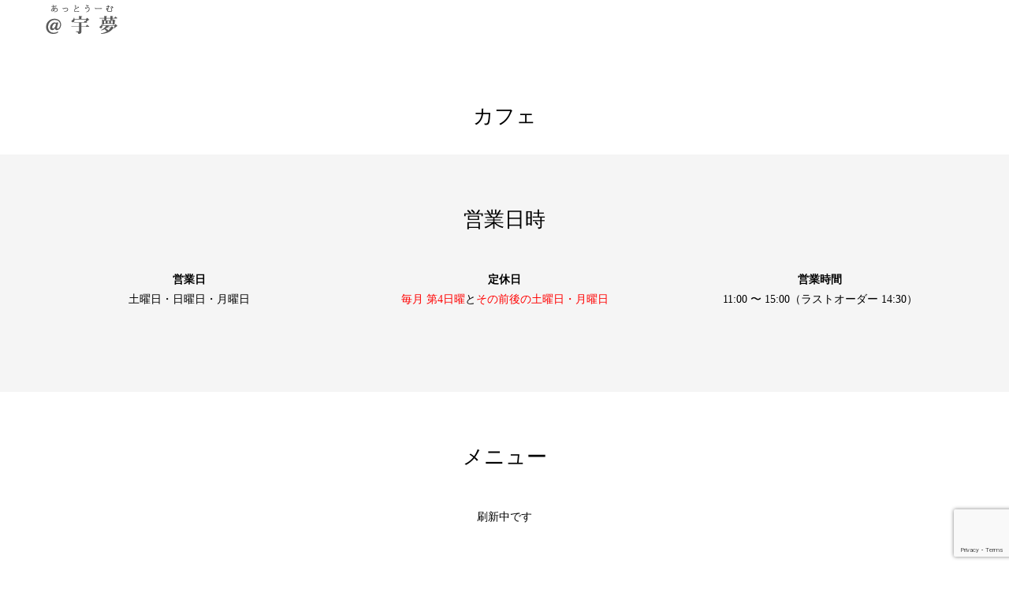

--- FILE ---
content_type: text/html; charset=UTF-8
request_url: https://atu-m.com/cafe/
body_size: 10636
content:
<!DOCTYPE html>
<html lang="ja">
	<head prefix="og: http://ogp.me/ns# fb: http://ogp.me/ns/fb# article: http://ogp.me/ns/article#">
	<meta charset="UTF-8">
	<meta name="viewport" content="width=device-width, initial-scale=1.0, maximum-scale=1.0, user-scalable=0" />
	<title>カフェ - カフェ＠宇夢カフェ＠宇夢</title>
	<link rel="profile" href="http://gmpg.org/xfn/11">
	<link rel="pingback" href="https://atu-m.com/xmlrpc.php">
	<!--[if lt IE 9]>
	<script type="text/javascript" src="http://html5shiv.googlecode.com/svn/trunk/html5.js"></script>
	<![endif]-->
	<meta name='robots' content='index, follow, max-image-preview:large, max-snippet:-1, max-video-preview:-1' />

	<!-- This site is optimized with the Yoast SEO plugin v26.8 - https://yoast.com/product/yoast-seo-wordpress/ -->
	<link rel="canonical" href="https://atu-m.com/cafe/" />
	<meta property="og:locale" content="ja_JP" />
	<meta property="og:type" content="article" />
	<meta property="og:title" content="カフェ - カフェ＠宇夢" />
	<meta property="og:description" content="Read More &raquo;" />
	<meta property="og:url" content="https://atu-m.com/cafe/" />
	<meta property="og:site_name" content="カフェ＠宇夢" />
	<meta property="article:publisher" content="https://www.facebook.com/%e5%ae%87%e5%a4%a2-254296311441372/" />
	<meta property="article:modified_time" content="2024-10-24T05:51:02+00:00" />
	<meta name="twitter:card" content="summary_large_image" />
	<meta name="twitter:site" content="@atum2014" />
	<meta name="twitter:label1" content="推定読み取り時間" />
	<meta name="twitter:data1" content="1分" />
	<script type="application/ld+json" class="yoast-schema-graph">{"@context":"https://schema.org","@graph":[{"@type":"WebPage","@id":"https://atu-m.com/cafe/","url":"https://atu-m.com/cafe/","name":"カフェ - カフェ＠宇夢","isPartOf":{"@id":"https://atu-m.com/#website"},"datePublished":"2015-10-01T14:24:12+00:00","dateModified":"2024-10-24T05:51:02+00:00","breadcrumb":{"@id":"https://atu-m.com/cafe/#breadcrumb"},"inLanguage":"ja","potentialAction":[{"@type":"ReadAction","target":["https://atu-m.com/cafe/"]}]},{"@type":"BreadcrumbList","@id":"https://atu-m.com/cafe/#breadcrumb","itemListElement":[{"@type":"ListItem","position":1,"name":"ホーム","item":"https://atu-m.com/"},{"@type":"ListItem","position":2,"name":"カフェ"}]},{"@type":"WebSite","@id":"https://atu-m.com/#website","url":"https://atu-m.com/","name":"カフェ＠宇夢","description":"大雪山連峰と田園風景が一望できる当麻町のカフェ","potentialAction":[{"@type":"SearchAction","target":{"@type":"EntryPoint","urlTemplate":"https://atu-m.com/?s={search_term_string}"},"query-input":{"@type":"PropertyValueSpecification","valueRequired":true,"valueName":"search_term_string"}}],"inLanguage":"ja"}]}</script>
	<!-- / Yoast SEO plugin. -->


<link rel='dns-prefetch' href='//www.googletagmanager.com' />
<link rel="alternate" type="application/rss+xml" title="カフェ＠宇夢 &raquo; フィード" href="https://atu-m.com/feed/" />
<link rel="alternate" type="application/rss+xml" title="カフェ＠宇夢 &raquo; コメントフィード" href="https://atu-m.com/comments/feed/" />
<link rel="alternate" title="oEmbed (JSON)" type="application/json+oembed" href="https://atu-m.com/wp-json/oembed/1.0/embed?url=https%3A%2F%2Fatu-m.com%2Fcafe%2F" />
<link rel="alternate" title="oEmbed (XML)" type="text/xml+oembed" href="https://atu-m.com/wp-json/oembed/1.0/embed?url=https%3A%2F%2Fatu-m.com%2Fcafe%2F&#038;format=xml" />
<style id='wp-img-auto-sizes-contain-inline-css' type='text/css'>
img:is([sizes=auto i],[sizes^="auto," i]){contain-intrinsic-size:3000px 1500px}
/*# sourceURL=wp-img-auto-sizes-contain-inline-css */
</style>
<style id='wp-emoji-styles-inline-css' type='text/css'>

	img.wp-smiley, img.emoji {
		display: inline !important;
		border: none !important;
		box-shadow: none !important;
		height: 1em !important;
		width: 1em !important;
		margin: 0 0.07em !important;
		vertical-align: -0.1em !important;
		background: none !important;
		padding: 0 !important;
	}
/*# sourceURL=wp-emoji-styles-inline-css */
</style>
<style id='wp-block-library-inline-css' type='text/css'>
:root{--wp-block-synced-color:#7a00df;--wp-block-synced-color--rgb:122,0,223;--wp-bound-block-color:var(--wp-block-synced-color);--wp-editor-canvas-background:#ddd;--wp-admin-theme-color:#007cba;--wp-admin-theme-color--rgb:0,124,186;--wp-admin-theme-color-darker-10:#006ba1;--wp-admin-theme-color-darker-10--rgb:0,107,160.5;--wp-admin-theme-color-darker-20:#005a87;--wp-admin-theme-color-darker-20--rgb:0,90,135;--wp-admin-border-width-focus:2px}@media (min-resolution:192dpi){:root{--wp-admin-border-width-focus:1.5px}}.wp-element-button{cursor:pointer}:root .has-very-light-gray-background-color{background-color:#eee}:root .has-very-dark-gray-background-color{background-color:#313131}:root .has-very-light-gray-color{color:#eee}:root .has-very-dark-gray-color{color:#313131}:root .has-vivid-green-cyan-to-vivid-cyan-blue-gradient-background{background:linear-gradient(135deg,#00d084,#0693e3)}:root .has-purple-crush-gradient-background{background:linear-gradient(135deg,#34e2e4,#4721fb 50%,#ab1dfe)}:root .has-hazy-dawn-gradient-background{background:linear-gradient(135deg,#faaca8,#dad0ec)}:root .has-subdued-olive-gradient-background{background:linear-gradient(135deg,#fafae1,#67a671)}:root .has-atomic-cream-gradient-background{background:linear-gradient(135deg,#fdd79a,#004a59)}:root .has-nightshade-gradient-background{background:linear-gradient(135deg,#330968,#31cdcf)}:root .has-midnight-gradient-background{background:linear-gradient(135deg,#020381,#2874fc)}:root{--wp--preset--font-size--normal:16px;--wp--preset--font-size--huge:42px}.has-regular-font-size{font-size:1em}.has-larger-font-size{font-size:2.625em}.has-normal-font-size{font-size:var(--wp--preset--font-size--normal)}.has-huge-font-size{font-size:var(--wp--preset--font-size--huge)}.has-text-align-center{text-align:center}.has-text-align-left{text-align:left}.has-text-align-right{text-align:right}.has-fit-text{white-space:nowrap!important}#end-resizable-editor-section{display:none}.aligncenter{clear:both}.items-justified-left{justify-content:flex-start}.items-justified-center{justify-content:center}.items-justified-right{justify-content:flex-end}.items-justified-space-between{justify-content:space-between}.screen-reader-text{border:0;clip-path:inset(50%);height:1px;margin:-1px;overflow:hidden;padding:0;position:absolute;width:1px;word-wrap:normal!important}.screen-reader-text:focus{background-color:#ddd;clip-path:none;color:#444;display:block;font-size:1em;height:auto;left:5px;line-height:normal;padding:15px 23px 14px;text-decoration:none;top:5px;width:auto;z-index:100000}html :where(.has-border-color){border-style:solid}html :where([style*=border-top-color]){border-top-style:solid}html :where([style*=border-right-color]){border-right-style:solid}html :where([style*=border-bottom-color]){border-bottom-style:solid}html :where([style*=border-left-color]){border-left-style:solid}html :where([style*=border-width]){border-style:solid}html :where([style*=border-top-width]){border-top-style:solid}html :where([style*=border-right-width]){border-right-style:solid}html :where([style*=border-bottom-width]){border-bottom-style:solid}html :where([style*=border-left-width]){border-left-style:solid}html :where(img[class*=wp-image-]){height:auto;max-width:100%}:where(figure){margin:0 0 1em}html :where(.is-position-sticky){--wp-admin--admin-bar--position-offset:var(--wp-admin--admin-bar--height,0px)}@media screen and (max-width:600px){html :where(.is-position-sticky){--wp-admin--admin-bar--position-offset:0px}}

/*# sourceURL=wp-block-library-inline-css */
</style><style id='global-styles-inline-css' type='text/css'>
:root{--wp--preset--aspect-ratio--square: 1;--wp--preset--aspect-ratio--4-3: 4/3;--wp--preset--aspect-ratio--3-4: 3/4;--wp--preset--aspect-ratio--3-2: 3/2;--wp--preset--aspect-ratio--2-3: 2/3;--wp--preset--aspect-ratio--16-9: 16/9;--wp--preset--aspect-ratio--9-16: 9/16;--wp--preset--color--black: #000000;--wp--preset--color--cyan-bluish-gray: #abb8c3;--wp--preset--color--white: #ffffff;--wp--preset--color--pale-pink: #f78da7;--wp--preset--color--vivid-red: #cf2e2e;--wp--preset--color--luminous-vivid-orange: #ff6900;--wp--preset--color--luminous-vivid-amber: #fcb900;--wp--preset--color--light-green-cyan: #7bdcb5;--wp--preset--color--vivid-green-cyan: #00d084;--wp--preset--color--pale-cyan-blue: #8ed1fc;--wp--preset--color--vivid-cyan-blue: #0693e3;--wp--preset--color--vivid-purple: #9b51e0;--wp--preset--gradient--vivid-cyan-blue-to-vivid-purple: linear-gradient(135deg,rgb(6,147,227) 0%,rgb(155,81,224) 100%);--wp--preset--gradient--light-green-cyan-to-vivid-green-cyan: linear-gradient(135deg,rgb(122,220,180) 0%,rgb(0,208,130) 100%);--wp--preset--gradient--luminous-vivid-amber-to-luminous-vivid-orange: linear-gradient(135deg,rgb(252,185,0) 0%,rgb(255,105,0) 100%);--wp--preset--gradient--luminous-vivid-orange-to-vivid-red: linear-gradient(135deg,rgb(255,105,0) 0%,rgb(207,46,46) 100%);--wp--preset--gradient--very-light-gray-to-cyan-bluish-gray: linear-gradient(135deg,rgb(238,238,238) 0%,rgb(169,184,195) 100%);--wp--preset--gradient--cool-to-warm-spectrum: linear-gradient(135deg,rgb(74,234,220) 0%,rgb(151,120,209) 20%,rgb(207,42,186) 40%,rgb(238,44,130) 60%,rgb(251,105,98) 80%,rgb(254,248,76) 100%);--wp--preset--gradient--blush-light-purple: linear-gradient(135deg,rgb(255,206,236) 0%,rgb(152,150,240) 100%);--wp--preset--gradient--blush-bordeaux: linear-gradient(135deg,rgb(254,205,165) 0%,rgb(254,45,45) 50%,rgb(107,0,62) 100%);--wp--preset--gradient--luminous-dusk: linear-gradient(135deg,rgb(255,203,112) 0%,rgb(199,81,192) 50%,rgb(65,88,208) 100%);--wp--preset--gradient--pale-ocean: linear-gradient(135deg,rgb(255,245,203) 0%,rgb(182,227,212) 50%,rgb(51,167,181) 100%);--wp--preset--gradient--electric-grass: linear-gradient(135deg,rgb(202,248,128) 0%,rgb(113,206,126) 100%);--wp--preset--gradient--midnight: linear-gradient(135deg,rgb(2,3,129) 0%,rgb(40,116,252) 100%);--wp--preset--font-size--small: 13px;--wp--preset--font-size--medium: 20px;--wp--preset--font-size--large: 36px;--wp--preset--font-size--x-large: 42px;--wp--preset--spacing--20: 0.44rem;--wp--preset--spacing--30: 0.67rem;--wp--preset--spacing--40: 1rem;--wp--preset--spacing--50: 1.5rem;--wp--preset--spacing--60: 2.25rem;--wp--preset--spacing--70: 3.38rem;--wp--preset--spacing--80: 5.06rem;--wp--preset--shadow--natural: 6px 6px 9px rgba(0, 0, 0, 0.2);--wp--preset--shadow--deep: 12px 12px 50px rgba(0, 0, 0, 0.4);--wp--preset--shadow--sharp: 6px 6px 0px rgba(0, 0, 0, 0.2);--wp--preset--shadow--outlined: 6px 6px 0px -3px rgb(255, 255, 255), 6px 6px rgb(0, 0, 0);--wp--preset--shadow--crisp: 6px 6px 0px rgb(0, 0, 0);}:where(.is-layout-flex){gap: 0.5em;}:where(.is-layout-grid){gap: 0.5em;}body .is-layout-flex{display: flex;}.is-layout-flex{flex-wrap: wrap;align-items: center;}.is-layout-flex > :is(*, div){margin: 0;}body .is-layout-grid{display: grid;}.is-layout-grid > :is(*, div){margin: 0;}:where(.wp-block-columns.is-layout-flex){gap: 2em;}:where(.wp-block-columns.is-layout-grid){gap: 2em;}:where(.wp-block-post-template.is-layout-flex){gap: 1.25em;}:where(.wp-block-post-template.is-layout-grid){gap: 1.25em;}.has-black-color{color: var(--wp--preset--color--black) !important;}.has-cyan-bluish-gray-color{color: var(--wp--preset--color--cyan-bluish-gray) !important;}.has-white-color{color: var(--wp--preset--color--white) !important;}.has-pale-pink-color{color: var(--wp--preset--color--pale-pink) !important;}.has-vivid-red-color{color: var(--wp--preset--color--vivid-red) !important;}.has-luminous-vivid-orange-color{color: var(--wp--preset--color--luminous-vivid-orange) !important;}.has-luminous-vivid-amber-color{color: var(--wp--preset--color--luminous-vivid-amber) !important;}.has-light-green-cyan-color{color: var(--wp--preset--color--light-green-cyan) !important;}.has-vivid-green-cyan-color{color: var(--wp--preset--color--vivid-green-cyan) !important;}.has-pale-cyan-blue-color{color: var(--wp--preset--color--pale-cyan-blue) !important;}.has-vivid-cyan-blue-color{color: var(--wp--preset--color--vivid-cyan-blue) !important;}.has-vivid-purple-color{color: var(--wp--preset--color--vivid-purple) !important;}.has-black-background-color{background-color: var(--wp--preset--color--black) !important;}.has-cyan-bluish-gray-background-color{background-color: var(--wp--preset--color--cyan-bluish-gray) !important;}.has-white-background-color{background-color: var(--wp--preset--color--white) !important;}.has-pale-pink-background-color{background-color: var(--wp--preset--color--pale-pink) !important;}.has-vivid-red-background-color{background-color: var(--wp--preset--color--vivid-red) !important;}.has-luminous-vivid-orange-background-color{background-color: var(--wp--preset--color--luminous-vivid-orange) !important;}.has-luminous-vivid-amber-background-color{background-color: var(--wp--preset--color--luminous-vivid-amber) !important;}.has-light-green-cyan-background-color{background-color: var(--wp--preset--color--light-green-cyan) !important;}.has-vivid-green-cyan-background-color{background-color: var(--wp--preset--color--vivid-green-cyan) !important;}.has-pale-cyan-blue-background-color{background-color: var(--wp--preset--color--pale-cyan-blue) !important;}.has-vivid-cyan-blue-background-color{background-color: var(--wp--preset--color--vivid-cyan-blue) !important;}.has-vivid-purple-background-color{background-color: var(--wp--preset--color--vivid-purple) !important;}.has-black-border-color{border-color: var(--wp--preset--color--black) !important;}.has-cyan-bluish-gray-border-color{border-color: var(--wp--preset--color--cyan-bluish-gray) !important;}.has-white-border-color{border-color: var(--wp--preset--color--white) !important;}.has-pale-pink-border-color{border-color: var(--wp--preset--color--pale-pink) !important;}.has-vivid-red-border-color{border-color: var(--wp--preset--color--vivid-red) !important;}.has-luminous-vivid-orange-border-color{border-color: var(--wp--preset--color--luminous-vivid-orange) !important;}.has-luminous-vivid-amber-border-color{border-color: var(--wp--preset--color--luminous-vivid-amber) !important;}.has-light-green-cyan-border-color{border-color: var(--wp--preset--color--light-green-cyan) !important;}.has-vivid-green-cyan-border-color{border-color: var(--wp--preset--color--vivid-green-cyan) !important;}.has-pale-cyan-blue-border-color{border-color: var(--wp--preset--color--pale-cyan-blue) !important;}.has-vivid-cyan-blue-border-color{border-color: var(--wp--preset--color--vivid-cyan-blue) !important;}.has-vivid-purple-border-color{border-color: var(--wp--preset--color--vivid-purple) !important;}.has-vivid-cyan-blue-to-vivid-purple-gradient-background{background: var(--wp--preset--gradient--vivid-cyan-blue-to-vivid-purple) !important;}.has-light-green-cyan-to-vivid-green-cyan-gradient-background{background: var(--wp--preset--gradient--light-green-cyan-to-vivid-green-cyan) !important;}.has-luminous-vivid-amber-to-luminous-vivid-orange-gradient-background{background: var(--wp--preset--gradient--luminous-vivid-amber-to-luminous-vivid-orange) !important;}.has-luminous-vivid-orange-to-vivid-red-gradient-background{background: var(--wp--preset--gradient--luminous-vivid-orange-to-vivid-red) !important;}.has-very-light-gray-to-cyan-bluish-gray-gradient-background{background: var(--wp--preset--gradient--very-light-gray-to-cyan-bluish-gray) !important;}.has-cool-to-warm-spectrum-gradient-background{background: var(--wp--preset--gradient--cool-to-warm-spectrum) !important;}.has-blush-light-purple-gradient-background{background: var(--wp--preset--gradient--blush-light-purple) !important;}.has-blush-bordeaux-gradient-background{background: var(--wp--preset--gradient--blush-bordeaux) !important;}.has-luminous-dusk-gradient-background{background: var(--wp--preset--gradient--luminous-dusk) !important;}.has-pale-ocean-gradient-background{background: var(--wp--preset--gradient--pale-ocean) !important;}.has-electric-grass-gradient-background{background: var(--wp--preset--gradient--electric-grass) !important;}.has-midnight-gradient-background{background: var(--wp--preset--gradient--midnight) !important;}.has-small-font-size{font-size: var(--wp--preset--font-size--small) !important;}.has-medium-font-size{font-size: var(--wp--preset--font-size--medium) !important;}.has-large-font-size{font-size: var(--wp--preset--font-size--large) !important;}.has-x-large-font-size{font-size: var(--wp--preset--font-size--x-large) !important;}
/*# sourceURL=global-styles-inline-css */
</style>

<style id='classic-theme-styles-inline-css' type='text/css'>
/*! This file is auto-generated */
.wp-block-button__link{color:#fff;background-color:#32373c;border-radius:9999px;box-shadow:none;text-decoration:none;padding:calc(.667em + 2px) calc(1.333em + 2px);font-size:1.125em}.wp-block-file__button{background:#32373c;color:#fff;text-decoration:none}
/*# sourceURL=/wp-includes/css/classic-themes.min.css */
</style>
<link rel='stylesheet' id='contact-form-7-css' href='https://atu-m.com/wp-content/plugins/contact-form-7/includes/css/styles.css?ver=6.1.4' type='text/css' media='all' />
<link rel='stylesheet' id='liner-base-css' href='https://atu-m.com/wp-content/themes/liner/style.css?ver=6.9' type='text/css' media='all' />
<link rel='stylesheet' id='jquery.responsive-nav-css' href='https://atu-m.com/wp-content/themes/liner/js/jquery.responsive-nav/jquery.responsive-nav.css?ver=6.9' type='text/css' media='all' />
<link rel='stylesheet' id='jquery.scrollButton-css' href='https://atu-m.com/wp-content/themes/liner/js/jquery.scrollButton/jquery.scrollButton.css?ver=6.9' type='text/css' media='all' />
<link rel='stylesheet' id='liner-style-css' href='https://atu-m.com/wp-content/themes/liner/css/layout.css?ver=6.9' type='text/css' media='all' />
<script type="text/javascript" src="https://atu-m.com/wp-includes/js/jquery/jquery.min.js?ver=3.7.1" id="jquery-core-js"></script>
<script type="text/javascript" src="https://atu-m.com/wp-includes/js/jquery/jquery-migrate.min.js?ver=3.4.1" id="jquery-migrate-js"></script>

<!-- Site Kit によって追加された Google タグ（gtag.js）スニペット -->
<!-- Google アナリティクス スニペット (Site Kit が追加) -->
<script type="text/javascript" src="https://www.googletagmanager.com/gtag/js?id=GT-NBPM8ZS" id="google_gtagjs-js" async></script>
<script type="text/javascript" id="google_gtagjs-js-after">
/* <![CDATA[ */
window.dataLayer = window.dataLayer || [];function gtag(){dataLayer.push(arguments);}
gtag("set","linker",{"domains":["atu-m.com"]});
gtag("js", new Date());
gtag("set", "developer_id.dZTNiMT", true);
gtag("config", "GT-NBPM8ZS");
//# sourceURL=google_gtagjs-js-after
/* ]]> */
</script>
<link rel="https://api.w.org/" href="https://atu-m.com/wp-json/" /><link rel="alternate" title="JSON" type="application/json" href="https://atu-m.com/wp-json/wp/v2/pages/39" /><link rel="EditURI" type="application/rsd+xml" title="RSD" href="https://atu-m.com/xmlrpc.php?rsd" />
<meta name="generator" content="WordPress 6.9" />
<link rel='shortlink' href='https://atu-m.com/?p=39' />
<meta name="generator" content="Site Kit by Google 1.159.0" />	<style>
				</style>
	<style type="text/css">.recentcomments a{display:inline !important;padding:0 !important;margin:0 !important;}</style>		<style type="text/css" id="wp-custom-css">
			.copyright {
    text-align: center;
}
.entry-title, .page-title {
    text-align: center;
}		</style>
		</head>
<body class="wp-singular page-template-default page page-id-39 wp-theme-liner mincho">
<div id="container" class="hfeed">
	<header id="header">
		<div class="row">
			<div class="col-12">
				<div class="site-branding">
					<h1 class="site-title">
												<a href="https://atu-m.com/" rel="home">
														<img src="https://atu-m.com/wp-content/uploads/2015/10/logo_180x60.png" alt="カフェ＠宇夢" />
													</a>
					</h1>
					<span id="responsive-btn">MENU</span>
				<!-- end .site-branding --></div>

				<nav class="global-nav">
					<div class="menu-nav-container"><ul id="menu-nav" class="menu"><li id="menu-item-51" class="menu-item menu-item-type-post_type menu-item-object-page menu-item-home menu-item-51"><a href="https://atu-m.com/">ホーム</a></li>
<li id="menu-item-43" class="menu-item menu-item-type-post_type menu-item-object-page current-menu-item page_item page-item-39 current_page_item menu-item-43"><a href="https://atu-m.com/cafe/" aria-current="page">カフェ</a></li>
<li id="menu-item-50" class="menu-item menu-item-type-post_type menu-item-object-page menu-item-50"><a href="https://atu-m.com/syodou/">書道教室</a></li>
<li id="menu-item-48" class="menu-item menu-item-type-post_type menu-item-object-page menu-item-48"><a href="https://atu-m.com/voice/">ボイスアドバイス</a></li>
<li id="menu-item-49" class="menu-item menu-item-type-post_type menu-item-object-page menu-item-49"><a href="https://atu-m.com/sigin/">詩吟教室</a></li>
<li id="menu-item-45" class="menu-item menu-item-type-post_type menu-item-object-page menu-item-45"><a href="https://atu-m.com/blog/">ブログ</a></li>
<li id="menu-item-46" class="menu-item menu-item-type-post_type menu-item-object-page menu-item-46"><a href="https://atu-m.com/access/">アクセス</a></li>
<li id="menu-item-44" class="menu-item menu-item-type-post_type menu-item-object-page menu-item-44"><a href="https://atu-m.com/contact/">お問合せ</a></li>
</ul></div>				<!-- end .global-nav --></nav>
			<!-- end .col-12 --></div>
		<!-- end .row --></div>
	<!-- end #header --></header>

	<div id="contents" class="row">
							
		<div class="col-12">

	<main id="main" role="main">
					<article id="post-39" class="post-39 page type-page status-publish hentry">
				<header class="entry-header">
							<h1 class="entry-title">カフェ</h1>
										<!-- end .entry-header --></header>

				<div class="entry-content">
					<section class="full-back " style="background-color:#f5f5f5" >
<h1>営業日時</h1>
<div class="row">
<div class="col-4">
<p style="text-align: center;"><strong>営業日</strong><br />
土曜日・日曜日・月曜日</p>
<p>　</p>
</div>

<div class="col-4">
<p style="text-align: center;"><strong>定休日</strong><br />
<span style="color: #ff0000;">毎月 第4日曜</span>と<span style="color: #ff0000;">その前後の土曜日・月曜日</span></p>
<p>　</p>
</div>

<div class="col-4">
<p style="text-align: center;"><strong>営業時間</strong><br />
11:00 〜 15:00（ラストオーダー 14:30）</p>
</div>

</p></div>

</section>

<section class="full-back " style="background-color:transparent" >
<h1>メニュー</h1>
<p><center>刷新中です</center><!-- [row] [col size="4"] [thumbnail_text title="うーむカレーセット(スープ付)　" src="https://atu-m.com/wp-content/uploads/2015/10/menu_curry_740x740_1.jpg" content="スパイシーで甘さと辛さが絶妙にマッチした飽きのこないカレーです。お米は当麻産ゆめぴりかを使用しています。"] [/col] [col size="4"] [thumbnail_text title="うどん　" src="https://atu-m.com/wp-content/uploads/2015/10/menu_udon_740x740_2-2.jpg" content="もち入りの力うどんです。あっさりとしたかつお出汁にコシのある麺がからみます。国産無添加のだしを使用しています。"] [/col] [col size="4"] [thumbnail_text title="うーむ膳　" src="https://atu-m.com/wp-content/uploads/2015/10/menu_740x740_9.jpg" content="お野菜を中心にした和食とデザート付きのセットです。二日前までに予約が必要です。"] [/col] [/row] [row] [col size="3"] [thumbnail_text title="トーストセット(スープ・サラダ付)　" src="https://atu-m.com/wp-content/uploads/2015/10/menu_toust_740x740_3.jpg" content="手作りパンを贅沢に厚切りにしたトーストセットです。"] [/col] [col size="3"] [thumbnail_text title="コーヒー　" src="https://atu-m.com/wp-content/uploads/2015/10/menu_coffer_740x740_5.jpg" content="カフェの定番コーヒー。＠宇夢オリジナルブレンドで豊かな香りとコクをお楽しみいただけます。 ※フレンチプレス・ハンドグリップどちらか選べます。"] &nbsp; [/col] [col size="3"] [thumbnail_text title="紅茶　" src="https://atu-m.com/wp-content/uploads/2015/10/menu_tea_740x740_6.jpg" content="＠宇夢オリジナルブレンドの安らぐ香りをお楽しみいただけます。"] [/col] [col size="3"] [thumbnail_text title="コーヒーパフェ　" src="https://atu-m.com/wp-content/uploads/2015/10/menu_pafe_740x740_4.jpg" content="自家製コーヒーゼリーの苦みとアイスの甘みが絶妙に合わさった大人のパフェです。"] [/col] [/row] [row] [col size="3"] [thumbnail_text title="おしるこ　" src="https://atu-m.com/wp-content/uploads/2015/10/menu_osiruko_740x740_7.jpg" content="北海道産の小豆をじっくりこしました。なつかしい味をご賞味下さい。焼いたお餅入りです。"] [/col] [col size="3"] [thumbnail_text title="スコーン各種　" src="https://atu-m.com/wp-content/uploads/2015/10/menu_sucon_740x740_8.jpg" content="手作りのスコーン／ケークサレを販売しています。コーヒーとご一緒にどうぞ。お持ち帰りできますので、お土産にもオススメです。"] &nbsp; [/col] [col size="3"] [/col] [col size="3"] [/col] [/row] --></p>
</section>

									<!-- end .entry-content --></div>
					
				<div class="entry-meta hidden">
					<span class="posted-on">Posted on <a href="https://atu-m.com/cafe/" rel="bookmark"><time class="entry-date published" datetime="2015-10-01T23:24:12+09:00">2015年10月1日</time><time class="updated hidden" datetime="2024-10-24T14:51:02+09:00">2024年10月24日</time></a></span><span class="byline"> by <span class="author vcard"><a class="url fn n" href="https://atu-m.com/blog/author/ichiroumaster/">＠宇夢</a></span></span>								<!-- end .entry-meta --></div>
			<!-- end .hentry --></article>
						<!-- end #main --></main>

	<aside id="sub">
			<!-- end #sub --></aside>
		<!-- end .col-12 --></div>
	<!-- end #contents --></div>
	<footer id="footer">
		<div class="row">
			<nav class="footer-nav col-12">
				<div class="menu-new-nav-container"><ul id="menu-new-nav" class="menu"><li id="menu-item-628" class="menu-item menu-item-type-post_type menu-item-object-page menu-item-home menu-item-628"><a href="https://atu-m.com/">ホーム</a></li>
<li id="menu-item-620" class="menu-item menu-item-type-post_type menu-item-object-page current-menu-item page_item page-item-39 current_page_item menu-item-620"><a href="https://atu-m.com/cafe/" aria-current="page">カフェ</a></li>
<li id="menu-item-627" class="menu-item menu-item-type-post_type menu-item-object-page menu-item-627"><a href="https://atu-m.com/syodou/">書道教室</a></li>
<li id="menu-item-625" class="menu-item menu-item-type-post_type menu-item-object-page menu-item-625"><a href="https://atu-m.com/voice/">ボイスアドバイス</a></li>
<li id="menu-item-626" class="menu-item menu-item-type-post_type menu-item-object-page menu-item-626"><a href="https://atu-m.com/sigin/">詩吟教室</a></li>
<li id="menu-item-622" class="menu-item menu-item-type-post_type menu-item-object-page menu-item-622"><a href="https://atu-m.com/blog/">ブログ</a></li>
<li id="menu-item-623" class="menu-item menu-item-type-post_type menu-item-object-page menu-item-623"><a href="https://atu-m.com/access/">アクセス</a></li>
<li id="menu-item-621" class="menu-item menu-item-type-post_type menu-item-object-page menu-item-621"><a href="https://atu-m.com/contact/">お問合せ</a></li>
</ul></div>			<!-- end .footer-nav --></nav>

									<nav class="social-nav col-12">
				<div class="menu-social-nav-container"><ul id="menu-social-nav" class="menu"><li id="menu-item-52" class="menu-item menu-item-type-custom menu-item-object-custom menu-item-52"><a target="_blank" href="https://www.facebook.com/%E5%AE%87%E5%A4%A2-254296311441372/">Facebook</a></li>
<li id="menu-item-53" class="menu-item menu-item-type-custom menu-item-object-custom menu-item-53"><a target="_blank" href="https://twitter.com/atum2014">twitter</a></li>
</ul></div>			<!-- end .social-nav --></nav>
			
			<div class="footer-widget-area col-12">
				<div class="row">
					<div id="custom_html-3" class="widget_text widget col-4 widget_custom_html"><dl><div class="textwidget custom-html-widget">〒078-1332<br />
北海道上川郡当麻町宇園別１区<br />
TEL:0166-84 2834</div></dd></dl></div>				<!-- end .row --></div>
			<!-- end .col-12 --></div>
		<!-- end .row --></div>

		<div class="copyright">
			<div class="row">
				<p class="col-12">
					Copyright &copy; カフェ＠宇夢  All Rights Reserved.					Theme by <a href="http://www.wp-flat.com" target="_blank">FLAT</a> - <a href="http://www.nb-a.jp" target="_blank">Net Business Agent</a>				</p>
			<!-- end .row --></div>
		<!-- end .copyright --></div>
	<!-- end #footer --></footer>
<!-- end #container --></div>
<script type="speculationrules">
{"prefetch":[{"source":"document","where":{"and":[{"href_matches":"/*"},{"not":{"href_matches":["/wp-*.php","/wp-admin/*","/wp-content/uploads/*","/wp-content/*","/wp-content/plugins/*","/wp-content/themes/liner/*","/*\\?(.+)"]}},{"not":{"selector_matches":"a[rel~=\"nofollow\"]"}},{"not":{"selector_matches":".no-prefetch, .no-prefetch a"}}]},"eagerness":"conservative"}]}
</script>
<script type="text/javascript" src="https://atu-m.com/wp-includes/js/dist/hooks.min.js?ver=dd5603f07f9220ed27f1" id="wp-hooks-js"></script>
<script type="text/javascript" src="https://atu-m.com/wp-includes/js/dist/i18n.min.js?ver=c26c3dc7bed366793375" id="wp-i18n-js"></script>
<script type="text/javascript" id="wp-i18n-js-after">
/* <![CDATA[ */
wp.i18n.setLocaleData( { 'text direction\u0004ltr': [ 'ltr' ] } );
//# sourceURL=wp-i18n-js-after
/* ]]> */
</script>
<script type="text/javascript" src="https://atu-m.com/wp-content/plugins/contact-form-7/includes/swv/js/index.js?ver=6.1.4" id="swv-js"></script>
<script type="text/javascript" id="contact-form-7-js-translations">
/* <![CDATA[ */
( function( domain, translations ) {
	var localeData = translations.locale_data[ domain ] || translations.locale_data.messages;
	localeData[""].domain = domain;
	wp.i18n.setLocaleData( localeData, domain );
} )( "contact-form-7", {"translation-revision-date":"2025-11-30 08:12:23+0000","generator":"GlotPress\/4.0.3","domain":"messages","locale_data":{"messages":{"":{"domain":"messages","plural-forms":"nplurals=1; plural=0;","lang":"ja_JP"},"This contact form is placed in the wrong place.":["\u3053\u306e\u30b3\u30f3\u30bf\u30af\u30c8\u30d5\u30a9\u30fc\u30e0\u306f\u9593\u9055\u3063\u305f\u4f4d\u7f6e\u306b\u7f6e\u304b\u308c\u3066\u3044\u307e\u3059\u3002"],"Error:":["\u30a8\u30e9\u30fc:"]}},"comment":{"reference":"includes\/js\/index.js"}} );
//# sourceURL=contact-form-7-js-translations
/* ]]> */
</script>
<script type="text/javascript" id="contact-form-7-js-before">
/* <![CDATA[ */
var wpcf7 = {
    "api": {
        "root": "https:\/\/atu-m.com\/wp-json\/",
        "namespace": "contact-form-7\/v1"
    }
};
//# sourceURL=contact-form-7-js-before
/* ]]> */
</script>
<script type="text/javascript" src="https://atu-m.com/wp-content/plugins/contact-form-7/includes/js/index.js?ver=6.1.4" id="contact-form-7-js"></script>
<script type="text/javascript" src="https://atu-m.com/wp-content/themes/liner/js/jquery.responsive-nav/jquery.responsive-nav.js?ver=6.9" id="jquery.responsive-nav-js"></script>
<script type="text/javascript" src="https://atu-m.com/wp-content/themes/liner/js/jquery.scrollButton/jquery.scrollButton.js?ver=6.9" id="jquery.scrollButton-js"></script>
<script type="text/javascript" src="https://atu-m.com/wp-content/themes/liner/js/jquery.SmoothScroll/jquery.smoothScroll.js?ver=6.9" id="jquery.SmoothScroll-js"></script>
<script type="text/javascript" src="https://atu-m.com/wp-content/themes/liner/js/liner.js?ver=2" id="liner-base-js"></script>
<script type="text/javascript" src="https://www.google.com/recaptcha/api.js?render=6Lf2sKIaAAAAAPuvckPR_yPKjuLIHxEUA8Xglc90&amp;ver=3.0" id="google-recaptcha-js"></script>
<script type="text/javascript" src="https://atu-m.com/wp-includes/js/dist/vendor/wp-polyfill.min.js?ver=3.15.0" id="wp-polyfill-js"></script>
<script type="text/javascript" id="wpcf7-recaptcha-js-before">
/* <![CDATA[ */
var wpcf7_recaptcha = {
    "sitekey": "6Lf2sKIaAAAAAPuvckPR_yPKjuLIHxEUA8Xglc90",
    "actions": {
        "homepage": "homepage",
        "contactform": "contactform"
    }
};
//# sourceURL=wpcf7-recaptcha-js-before
/* ]]> */
</script>
<script type="text/javascript" src="https://atu-m.com/wp-content/plugins/contact-form-7/modules/recaptcha/index.js?ver=6.1.4" id="wpcf7-recaptcha-js"></script>
<script id="wp-emoji-settings" type="application/json">
{"baseUrl":"https://s.w.org/images/core/emoji/17.0.2/72x72/","ext":".png","svgUrl":"https://s.w.org/images/core/emoji/17.0.2/svg/","svgExt":".svg","source":{"concatemoji":"https://atu-m.com/wp-includes/js/wp-emoji-release.min.js?ver=6.9"}}
</script>
<script type="module">
/* <![CDATA[ */
/*! This file is auto-generated */
const a=JSON.parse(document.getElementById("wp-emoji-settings").textContent),o=(window._wpemojiSettings=a,"wpEmojiSettingsSupports"),s=["flag","emoji"];function i(e){try{var t={supportTests:e,timestamp:(new Date).valueOf()};sessionStorage.setItem(o,JSON.stringify(t))}catch(e){}}function c(e,t,n){e.clearRect(0,0,e.canvas.width,e.canvas.height),e.fillText(t,0,0);t=new Uint32Array(e.getImageData(0,0,e.canvas.width,e.canvas.height).data);e.clearRect(0,0,e.canvas.width,e.canvas.height),e.fillText(n,0,0);const a=new Uint32Array(e.getImageData(0,0,e.canvas.width,e.canvas.height).data);return t.every((e,t)=>e===a[t])}function p(e,t){e.clearRect(0,0,e.canvas.width,e.canvas.height),e.fillText(t,0,0);var n=e.getImageData(16,16,1,1);for(let e=0;e<n.data.length;e++)if(0!==n.data[e])return!1;return!0}function u(e,t,n,a){switch(t){case"flag":return n(e,"\ud83c\udff3\ufe0f\u200d\u26a7\ufe0f","\ud83c\udff3\ufe0f\u200b\u26a7\ufe0f")?!1:!n(e,"\ud83c\udde8\ud83c\uddf6","\ud83c\udde8\u200b\ud83c\uddf6")&&!n(e,"\ud83c\udff4\udb40\udc67\udb40\udc62\udb40\udc65\udb40\udc6e\udb40\udc67\udb40\udc7f","\ud83c\udff4\u200b\udb40\udc67\u200b\udb40\udc62\u200b\udb40\udc65\u200b\udb40\udc6e\u200b\udb40\udc67\u200b\udb40\udc7f");case"emoji":return!a(e,"\ud83e\u1fac8")}return!1}function f(e,t,n,a){let r;const o=(r="undefined"!=typeof WorkerGlobalScope&&self instanceof WorkerGlobalScope?new OffscreenCanvas(300,150):document.createElement("canvas")).getContext("2d",{willReadFrequently:!0}),s=(o.textBaseline="top",o.font="600 32px Arial",{});return e.forEach(e=>{s[e]=t(o,e,n,a)}),s}function r(e){var t=document.createElement("script");t.src=e,t.defer=!0,document.head.appendChild(t)}a.supports={everything:!0,everythingExceptFlag:!0},new Promise(t=>{let n=function(){try{var e=JSON.parse(sessionStorage.getItem(o));if("object"==typeof e&&"number"==typeof e.timestamp&&(new Date).valueOf()<e.timestamp+604800&&"object"==typeof e.supportTests)return e.supportTests}catch(e){}return null}();if(!n){if("undefined"!=typeof Worker&&"undefined"!=typeof OffscreenCanvas&&"undefined"!=typeof URL&&URL.createObjectURL&&"undefined"!=typeof Blob)try{var e="postMessage("+f.toString()+"("+[JSON.stringify(s),u.toString(),c.toString(),p.toString()].join(",")+"));",a=new Blob([e],{type:"text/javascript"});const r=new Worker(URL.createObjectURL(a),{name:"wpTestEmojiSupports"});return void(r.onmessage=e=>{i(n=e.data),r.terminate(),t(n)})}catch(e){}i(n=f(s,u,c,p))}t(n)}).then(e=>{for(const n in e)a.supports[n]=e[n],a.supports.everything=a.supports.everything&&a.supports[n],"flag"!==n&&(a.supports.everythingExceptFlag=a.supports.everythingExceptFlag&&a.supports[n]);var t;a.supports.everythingExceptFlag=a.supports.everythingExceptFlag&&!a.supports.flag,a.supports.everything||((t=a.source||{}).concatemoji?r(t.concatemoji):t.wpemoji&&t.twemoji&&(r(t.twemoji),r(t.wpemoji)))});
//# sourceURL=https://atu-m.com/wp-includes/js/wp-emoji-loader.min.js
/* ]]> */
</script>
</body>
</html>

--- FILE ---
content_type: text/html; charset=utf-8
request_url: https://www.google.com/recaptcha/api2/anchor?ar=1&k=6Lf2sKIaAAAAAPuvckPR_yPKjuLIHxEUA8Xglc90&co=aHR0cHM6Ly9hdHUtbS5jb206NDQz&hl=en&v=N67nZn4AqZkNcbeMu4prBgzg&size=invisible&anchor-ms=20000&execute-ms=30000&cb=86vc03kzaby
body_size: 48643
content:
<!DOCTYPE HTML><html dir="ltr" lang="en"><head><meta http-equiv="Content-Type" content="text/html; charset=UTF-8">
<meta http-equiv="X-UA-Compatible" content="IE=edge">
<title>reCAPTCHA</title>
<style type="text/css">
/* cyrillic-ext */
@font-face {
  font-family: 'Roboto';
  font-style: normal;
  font-weight: 400;
  font-stretch: 100%;
  src: url(//fonts.gstatic.com/s/roboto/v48/KFO7CnqEu92Fr1ME7kSn66aGLdTylUAMa3GUBHMdazTgWw.woff2) format('woff2');
  unicode-range: U+0460-052F, U+1C80-1C8A, U+20B4, U+2DE0-2DFF, U+A640-A69F, U+FE2E-FE2F;
}
/* cyrillic */
@font-face {
  font-family: 'Roboto';
  font-style: normal;
  font-weight: 400;
  font-stretch: 100%;
  src: url(//fonts.gstatic.com/s/roboto/v48/KFO7CnqEu92Fr1ME7kSn66aGLdTylUAMa3iUBHMdazTgWw.woff2) format('woff2');
  unicode-range: U+0301, U+0400-045F, U+0490-0491, U+04B0-04B1, U+2116;
}
/* greek-ext */
@font-face {
  font-family: 'Roboto';
  font-style: normal;
  font-weight: 400;
  font-stretch: 100%;
  src: url(//fonts.gstatic.com/s/roboto/v48/KFO7CnqEu92Fr1ME7kSn66aGLdTylUAMa3CUBHMdazTgWw.woff2) format('woff2');
  unicode-range: U+1F00-1FFF;
}
/* greek */
@font-face {
  font-family: 'Roboto';
  font-style: normal;
  font-weight: 400;
  font-stretch: 100%;
  src: url(//fonts.gstatic.com/s/roboto/v48/KFO7CnqEu92Fr1ME7kSn66aGLdTylUAMa3-UBHMdazTgWw.woff2) format('woff2');
  unicode-range: U+0370-0377, U+037A-037F, U+0384-038A, U+038C, U+038E-03A1, U+03A3-03FF;
}
/* math */
@font-face {
  font-family: 'Roboto';
  font-style: normal;
  font-weight: 400;
  font-stretch: 100%;
  src: url(//fonts.gstatic.com/s/roboto/v48/KFO7CnqEu92Fr1ME7kSn66aGLdTylUAMawCUBHMdazTgWw.woff2) format('woff2');
  unicode-range: U+0302-0303, U+0305, U+0307-0308, U+0310, U+0312, U+0315, U+031A, U+0326-0327, U+032C, U+032F-0330, U+0332-0333, U+0338, U+033A, U+0346, U+034D, U+0391-03A1, U+03A3-03A9, U+03B1-03C9, U+03D1, U+03D5-03D6, U+03F0-03F1, U+03F4-03F5, U+2016-2017, U+2034-2038, U+203C, U+2040, U+2043, U+2047, U+2050, U+2057, U+205F, U+2070-2071, U+2074-208E, U+2090-209C, U+20D0-20DC, U+20E1, U+20E5-20EF, U+2100-2112, U+2114-2115, U+2117-2121, U+2123-214F, U+2190, U+2192, U+2194-21AE, U+21B0-21E5, U+21F1-21F2, U+21F4-2211, U+2213-2214, U+2216-22FF, U+2308-230B, U+2310, U+2319, U+231C-2321, U+2336-237A, U+237C, U+2395, U+239B-23B7, U+23D0, U+23DC-23E1, U+2474-2475, U+25AF, U+25B3, U+25B7, U+25BD, U+25C1, U+25CA, U+25CC, U+25FB, U+266D-266F, U+27C0-27FF, U+2900-2AFF, U+2B0E-2B11, U+2B30-2B4C, U+2BFE, U+3030, U+FF5B, U+FF5D, U+1D400-1D7FF, U+1EE00-1EEFF;
}
/* symbols */
@font-face {
  font-family: 'Roboto';
  font-style: normal;
  font-weight: 400;
  font-stretch: 100%;
  src: url(//fonts.gstatic.com/s/roboto/v48/KFO7CnqEu92Fr1ME7kSn66aGLdTylUAMaxKUBHMdazTgWw.woff2) format('woff2');
  unicode-range: U+0001-000C, U+000E-001F, U+007F-009F, U+20DD-20E0, U+20E2-20E4, U+2150-218F, U+2190, U+2192, U+2194-2199, U+21AF, U+21E6-21F0, U+21F3, U+2218-2219, U+2299, U+22C4-22C6, U+2300-243F, U+2440-244A, U+2460-24FF, U+25A0-27BF, U+2800-28FF, U+2921-2922, U+2981, U+29BF, U+29EB, U+2B00-2BFF, U+4DC0-4DFF, U+FFF9-FFFB, U+10140-1018E, U+10190-1019C, U+101A0, U+101D0-101FD, U+102E0-102FB, U+10E60-10E7E, U+1D2C0-1D2D3, U+1D2E0-1D37F, U+1F000-1F0FF, U+1F100-1F1AD, U+1F1E6-1F1FF, U+1F30D-1F30F, U+1F315, U+1F31C, U+1F31E, U+1F320-1F32C, U+1F336, U+1F378, U+1F37D, U+1F382, U+1F393-1F39F, U+1F3A7-1F3A8, U+1F3AC-1F3AF, U+1F3C2, U+1F3C4-1F3C6, U+1F3CA-1F3CE, U+1F3D4-1F3E0, U+1F3ED, U+1F3F1-1F3F3, U+1F3F5-1F3F7, U+1F408, U+1F415, U+1F41F, U+1F426, U+1F43F, U+1F441-1F442, U+1F444, U+1F446-1F449, U+1F44C-1F44E, U+1F453, U+1F46A, U+1F47D, U+1F4A3, U+1F4B0, U+1F4B3, U+1F4B9, U+1F4BB, U+1F4BF, U+1F4C8-1F4CB, U+1F4D6, U+1F4DA, U+1F4DF, U+1F4E3-1F4E6, U+1F4EA-1F4ED, U+1F4F7, U+1F4F9-1F4FB, U+1F4FD-1F4FE, U+1F503, U+1F507-1F50B, U+1F50D, U+1F512-1F513, U+1F53E-1F54A, U+1F54F-1F5FA, U+1F610, U+1F650-1F67F, U+1F687, U+1F68D, U+1F691, U+1F694, U+1F698, U+1F6AD, U+1F6B2, U+1F6B9-1F6BA, U+1F6BC, U+1F6C6-1F6CF, U+1F6D3-1F6D7, U+1F6E0-1F6EA, U+1F6F0-1F6F3, U+1F6F7-1F6FC, U+1F700-1F7FF, U+1F800-1F80B, U+1F810-1F847, U+1F850-1F859, U+1F860-1F887, U+1F890-1F8AD, U+1F8B0-1F8BB, U+1F8C0-1F8C1, U+1F900-1F90B, U+1F93B, U+1F946, U+1F984, U+1F996, U+1F9E9, U+1FA00-1FA6F, U+1FA70-1FA7C, U+1FA80-1FA89, U+1FA8F-1FAC6, U+1FACE-1FADC, U+1FADF-1FAE9, U+1FAF0-1FAF8, U+1FB00-1FBFF;
}
/* vietnamese */
@font-face {
  font-family: 'Roboto';
  font-style: normal;
  font-weight: 400;
  font-stretch: 100%;
  src: url(//fonts.gstatic.com/s/roboto/v48/KFO7CnqEu92Fr1ME7kSn66aGLdTylUAMa3OUBHMdazTgWw.woff2) format('woff2');
  unicode-range: U+0102-0103, U+0110-0111, U+0128-0129, U+0168-0169, U+01A0-01A1, U+01AF-01B0, U+0300-0301, U+0303-0304, U+0308-0309, U+0323, U+0329, U+1EA0-1EF9, U+20AB;
}
/* latin-ext */
@font-face {
  font-family: 'Roboto';
  font-style: normal;
  font-weight: 400;
  font-stretch: 100%;
  src: url(//fonts.gstatic.com/s/roboto/v48/KFO7CnqEu92Fr1ME7kSn66aGLdTylUAMa3KUBHMdazTgWw.woff2) format('woff2');
  unicode-range: U+0100-02BA, U+02BD-02C5, U+02C7-02CC, U+02CE-02D7, U+02DD-02FF, U+0304, U+0308, U+0329, U+1D00-1DBF, U+1E00-1E9F, U+1EF2-1EFF, U+2020, U+20A0-20AB, U+20AD-20C0, U+2113, U+2C60-2C7F, U+A720-A7FF;
}
/* latin */
@font-face {
  font-family: 'Roboto';
  font-style: normal;
  font-weight: 400;
  font-stretch: 100%;
  src: url(//fonts.gstatic.com/s/roboto/v48/KFO7CnqEu92Fr1ME7kSn66aGLdTylUAMa3yUBHMdazQ.woff2) format('woff2');
  unicode-range: U+0000-00FF, U+0131, U+0152-0153, U+02BB-02BC, U+02C6, U+02DA, U+02DC, U+0304, U+0308, U+0329, U+2000-206F, U+20AC, U+2122, U+2191, U+2193, U+2212, U+2215, U+FEFF, U+FFFD;
}
/* cyrillic-ext */
@font-face {
  font-family: 'Roboto';
  font-style: normal;
  font-weight: 500;
  font-stretch: 100%;
  src: url(//fonts.gstatic.com/s/roboto/v48/KFO7CnqEu92Fr1ME7kSn66aGLdTylUAMa3GUBHMdazTgWw.woff2) format('woff2');
  unicode-range: U+0460-052F, U+1C80-1C8A, U+20B4, U+2DE0-2DFF, U+A640-A69F, U+FE2E-FE2F;
}
/* cyrillic */
@font-face {
  font-family: 'Roboto';
  font-style: normal;
  font-weight: 500;
  font-stretch: 100%;
  src: url(//fonts.gstatic.com/s/roboto/v48/KFO7CnqEu92Fr1ME7kSn66aGLdTylUAMa3iUBHMdazTgWw.woff2) format('woff2');
  unicode-range: U+0301, U+0400-045F, U+0490-0491, U+04B0-04B1, U+2116;
}
/* greek-ext */
@font-face {
  font-family: 'Roboto';
  font-style: normal;
  font-weight: 500;
  font-stretch: 100%;
  src: url(//fonts.gstatic.com/s/roboto/v48/KFO7CnqEu92Fr1ME7kSn66aGLdTylUAMa3CUBHMdazTgWw.woff2) format('woff2');
  unicode-range: U+1F00-1FFF;
}
/* greek */
@font-face {
  font-family: 'Roboto';
  font-style: normal;
  font-weight: 500;
  font-stretch: 100%;
  src: url(//fonts.gstatic.com/s/roboto/v48/KFO7CnqEu92Fr1ME7kSn66aGLdTylUAMa3-UBHMdazTgWw.woff2) format('woff2');
  unicode-range: U+0370-0377, U+037A-037F, U+0384-038A, U+038C, U+038E-03A1, U+03A3-03FF;
}
/* math */
@font-face {
  font-family: 'Roboto';
  font-style: normal;
  font-weight: 500;
  font-stretch: 100%;
  src: url(//fonts.gstatic.com/s/roboto/v48/KFO7CnqEu92Fr1ME7kSn66aGLdTylUAMawCUBHMdazTgWw.woff2) format('woff2');
  unicode-range: U+0302-0303, U+0305, U+0307-0308, U+0310, U+0312, U+0315, U+031A, U+0326-0327, U+032C, U+032F-0330, U+0332-0333, U+0338, U+033A, U+0346, U+034D, U+0391-03A1, U+03A3-03A9, U+03B1-03C9, U+03D1, U+03D5-03D6, U+03F0-03F1, U+03F4-03F5, U+2016-2017, U+2034-2038, U+203C, U+2040, U+2043, U+2047, U+2050, U+2057, U+205F, U+2070-2071, U+2074-208E, U+2090-209C, U+20D0-20DC, U+20E1, U+20E5-20EF, U+2100-2112, U+2114-2115, U+2117-2121, U+2123-214F, U+2190, U+2192, U+2194-21AE, U+21B0-21E5, U+21F1-21F2, U+21F4-2211, U+2213-2214, U+2216-22FF, U+2308-230B, U+2310, U+2319, U+231C-2321, U+2336-237A, U+237C, U+2395, U+239B-23B7, U+23D0, U+23DC-23E1, U+2474-2475, U+25AF, U+25B3, U+25B7, U+25BD, U+25C1, U+25CA, U+25CC, U+25FB, U+266D-266F, U+27C0-27FF, U+2900-2AFF, U+2B0E-2B11, U+2B30-2B4C, U+2BFE, U+3030, U+FF5B, U+FF5D, U+1D400-1D7FF, U+1EE00-1EEFF;
}
/* symbols */
@font-face {
  font-family: 'Roboto';
  font-style: normal;
  font-weight: 500;
  font-stretch: 100%;
  src: url(//fonts.gstatic.com/s/roboto/v48/KFO7CnqEu92Fr1ME7kSn66aGLdTylUAMaxKUBHMdazTgWw.woff2) format('woff2');
  unicode-range: U+0001-000C, U+000E-001F, U+007F-009F, U+20DD-20E0, U+20E2-20E4, U+2150-218F, U+2190, U+2192, U+2194-2199, U+21AF, U+21E6-21F0, U+21F3, U+2218-2219, U+2299, U+22C4-22C6, U+2300-243F, U+2440-244A, U+2460-24FF, U+25A0-27BF, U+2800-28FF, U+2921-2922, U+2981, U+29BF, U+29EB, U+2B00-2BFF, U+4DC0-4DFF, U+FFF9-FFFB, U+10140-1018E, U+10190-1019C, U+101A0, U+101D0-101FD, U+102E0-102FB, U+10E60-10E7E, U+1D2C0-1D2D3, U+1D2E0-1D37F, U+1F000-1F0FF, U+1F100-1F1AD, U+1F1E6-1F1FF, U+1F30D-1F30F, U+1F315, U+1F31C, U+1F31E, U+1F320-1F32C, U+1F336, U+1F378, U+1F37D, U+1F382, U+1F393-1F39F, U+1F3A7-1F3A8, U+1F3AC-1F3AF, U+1F3C2, U+1F3C4-1F3C6, U+1F3CA-1F3CE, U+1F3D4-1F3E0, U+1F3ED, U+1F3F1-1F3F3, U+1F3F5-1F3F7, U+1F408, U+1F415, U+1F41F, U+1F426, U+1F43F, U+1F441-1F442, U+1F444, U+1F446-1F449, U+1F44C-1F44E, U+1F453, U+1F46A, U+1F47D, U+1F4A3, U+1F4B0, U+1F4B3, U+1F4B9, U+1F4BB, U+1F4BF, U+1F4C8-1F4CB, U+1F4D6, U+1F4DA, U+1F4DF, U+1F4E3-1F4E6, U+1F4EA-1F4ED, U+1F4F7, U+1F4F9-1F4FB, U+1F4FD-1F4FE, U+1F503, U+1F507-1F50B, U+1F50D, U+1F512-1F513, U+1F53E-1F54A, U+1F54F-1F5FA, U+1F610, U+1F650-1F67F, U+1F687, U+1F68D, U+1F691, U+1F694, U+1F698, U+1F6AD, U+1F6B2, U+1F6B9-1F6BA, U+1F6BC, U+1F6C6-1F6CF, U+1F6D3-1F6D7, U+1F6E0-1F6EA, U+1F6F0-1F6F3, U+1F6F7-1F6FC, U+1F700-1F7FF, U+1F800-1F80B, U+1F810-1F847, U+1F850-1F859, U+1F860-1F887, U+1F890-1F8AD, U+1F8B0-1F8BB, U+1F8C0-1F8C1, U+1F900-1F90B, U+1F93B, U+1F946, U+1F984, U+1F996, U+1F9E9, U+1FA00-1FA6F, U+1FA70-1FA7C, U+1FA80-1FA89, U+1FA8F-1FAC6, U+1FACE-1FADC, U+1FADF-1FAE9, U+1FAF0-1FAF8, U+1FB00-1FBFF;
}
/* vietnamese */
@font-face {
  font-family: 'Roboto';
  font-style: normal;
  font-weight: 500;
  font-stretch: 100%;
  src: url(//fonts.gstatic.com/s/roboto/v48/KFO7CnqEu92Fr1ME7kSn66aGLdTylUAMa3OUBHMdazTgWw.woff2) format('woff2');
  unicode-range: U+0102-0103, U+0110-0111, U+0128-0129, U+0168-0169, U+01A0-01A1, U+01AF-01B0, U+0300-0301, U+0303-0304, U+0308-0309, U+0323, U+0329, U+1EA0-1EF9, U+20AB;
}
/* latin-ext */
@font-face {
  font-family: 'Roboto';
  font-style: normal;
  font-weight: 500;
  font-stretch: 100%;
  src: url(//fonts.gstatic.com/s/roboto/v48/KFO7CnqEu92Fr1ME7kSn66aGLdTylUAMa3KUBHMdazTgWw.woff2) format('woff2');
  unicode-range: U+0100-02BA, U+02BD-02C5, U+02C7-02CC, U+02CE-02D7, U+02DD-02FF, U+0304, U+0308, U+0329, U+1D00-1DBF, U+1E00-1E9F, U+1EF2-1EFF, U+2020, U+20A0-20AB, U+20AD-20C0, U+2113, U+2C60-2C7F, U+A720-A7FF;
}
/* latin */
@font-face {
  font-family: 'Roboto';
  font-style: normal;
  font-weight: 500;
  font-stretch: 100%;
  src: url(//fonts.gstatic.com/s/roboto/v48/KFO7CnqEu92Fr1ME7kSn66aGLdTylUAMa3yUBHMdazQ.woff2) format('woff2');
  unicode-range: U+0000-00FF, U+0131, U+0152-0153, U+02BB-02BC, U+02C6, U+02DA, U+02DC, U+0304, U+0308, U+0329, U+2000-206F, U+20AC, U+2122, U+2191, U+2193, U+2212, U+2215, U+FEFF, U+FFFD;
}
/* cyrillic-ext */
@font-face {
  font-family: 'Roboto';
  font-style: normal;
  font-weight: 900;
  font-stretch: 100%;
  src: url(//fonts.gstatic.com/s/roboto/v48/KFO7CnqEu92Fr1ME7kSn66aGLdTylUAMa3GUBHMdazTgWw.woff2) format('woff2');
  unicode-range: U+0460-052F, U+1C80-1C8A, U+20B4, U+2DE0-2DFF, U+A640-A69F, U+FE2E-FE2F;
}
/* cyrillic */
@font-face {
  font-family: 'Roboto';
  font-style: normal;
  font-weight: 900;
  font-stretch: 100%;
  src: url(//fonts.gstatic.com/s/roboto/v48/KFO7CnqEu92Fr1ME7kSn66aGLdTylUAMa3iUBHMdazTgWw.woff2) format('woff2');
  unicode-range: U+0301, U+0400-045F, U+0490-0491, U+04B0-04B1, U+2116;
}
/* greek-ext */
@font-face {
  font-family: 'Roboto';
  font-style: normal;
  font-weight: 900;
  font-stretch: 100%;
  src: url(//fonts.gstatic.com/s/roboto/v48/KFO7CnqEu92Fr1ME7kSn66aGLdTylUAMa3CUBHMdazTgWw.woff2) format('woff2');
  unicode-range: U+1F00-1FFF;
}
/* greek */
@font-face {
  font-family: 'Roboto';
  font-style: normal;
  font-weight: 900;
  font-stretch: 100%;
  src: url(//fonts.gstatic.com/s/roboto/v48/KFO7CnqEu92Fr1ME7kSn66aGLdTylUAMa3-UBHMdazTgWw.woff2) format('woff2');
  unicode-range: U+0370-0377, U+037A-037F, U+0384-038A, U+038C, U+038E-03A1, U+03A3-03FF;
}
/* math */
@font-face {
  font-family: 'Roboto';
  font-style: normal;
  font-weight: 900;
  font-stretch: 100%;
  src: url(//fonts.gstatic.com/s/roboto/v48/KFO7CnqEu92Fr1ME7kSn66aGLdTylUAMawCUBHMdazTgWw.woff2) format('woff2');
  unicode-range: U+0302-0303, U+0305, U+0307-0308, U+0310, U+0312, U+0315, U+031A, U+0326-0327, U+032C, U+032F-0330, U+0332-0333, U+0338, U+033A, U+0346, U+034D, U+0391-03A1, U+03A3-03A9, U+03B1-03C9, U+03D1, U+03D5-03D6, U+03F0-03F1, U+03F4-03F5, U+2016-2017, U+2034-2038, U+203C, U+2040, U+2043, U+2047, U+2050, U+2057, U+205F, U+2070-2071, U+2074-208E, U+2090-209C, U+20D0-20DC, U+20E1, U+20E5-20EF, U+2100-2112, U+2114-2115, U+2117-2121, U+2123-214F, U+2190, U+2192, U+2194-21AE, U+21B0-21E5, U+21F1-21F2, U+21F4-2211, U+2213-2214, U+2216-22FF, U+2308-230B, U+2310, U+2319, U+231C-2321, U+2336-237A, U+237C, U+2395, U+239B-23B7, U+23D0, U+23DC-23E1, U+2474-2475, U+25AF, U+25B3, U+25B7, U+25BD, U+25C1, U+25CA, U+25CC, U+25FB, U+266D-266F, U+27C0-27FF, U+2900-2AFF, U+2B0E-2B11, U+2B30-2B4C, U+2BFE, U+3030, U+FF5B, U+FF5D, U+1D400-1D7FF, U+1EE00-1EEFF;
}
/* symbols */
@font-face {
  font-family: 'Roboto';
  font-style: normal;
  font-weight: 900;
  font-stretch: 100%;
  src: url(//fonts.gstatic.com/s/roboto/v48/KFO7CnqEu92Fr1ME7kSn66aGLdTylUAMaxKUBHMdazTgWw.woff2) format('woff2');
  unicode-range: U+0001-000C, U+000E-001F, U+007F-009F, U+20DD-20E0, U+20E2-20E4, U+2150-218F, U+2190, U+2192, U+2194-2199, U+21AF, U+21E6-21F0, U+21F3, U+2218-2219, U+2299, U+22C4-22C6, U+2300-243F, U+2440-244A, U+2460-24FF, U+25A0-27BF, U+2800-28FF, U+2921-2922, U+2981, U+29BF, U+29EB, U+2B00-2BFF, U+4DC0-4DFF, U+FFF9-FFFB, U+10140-1018E, U+10190-1019C, U+101A0, U+101D0-101FD, U+102E0-102FB, U+10E60-10E7E, U+1D2C0-1D2D3, U+1D2E0-1D37F, U+1F000-1F0FF, U+1F100-1F1AD, U+1F1E6-1F1FF, U+1F30D-1F30F, U+1F315, U+1F31C, U+1F31E, U+1F320-1F32C, U+1F336, U+1F378, U+1F37D, U+1F382, U+1F393-1F39F, U+1F3A7-1F3A8, U+1F3AC-1F3AF, U+1F3C2, U+1F3C4-1F3C6, U+1F3CA-1F3CE, U+1F3D4-1F3E0, U+1F3ED, U+1F3F1-1F3F3, U+1F3F5-1F3F7, U+1F408, U+1F415, U+1F41F, U+1F426, U+1F43F, U+1F441-1F442, U+1F444, U+1F446-1F449, U+1F44C-1F44E, U+1F453, U+1F46A, U+1F47D, U+1F4A3, U+1F4B0, U+1F4B3, U+1F4B9, U+1F4BB, U+1F4BF, U+1F4C8-1F4CB, U+1F4D6, U+1F4DA, U+1F4DF, U+1F4E3-1F4E6, U+1F4EA-1F4ED, U+1F4F7, U+1F4F9-1F4FB, U+1F4FD-1F4FE, U+1F503, U+1F507-1F50B, U+1F50D, U+1F512-1F513, U+1F53E-1F54A, U+1F54F-1F5FA, U+1F610, U+1F650-1F67F, U+1F687, U+1F68D, U+1F691, U+1F694, U+1F698, U+1F6AD, U+1F6B2, U+1F6B9-1F6BA, U+1F6BC, U+1F6C6-1F6CF, U+1F6D3-1F6D7, U+1F6E0-1F6EA, U+1F6F0-1F6F3, U+1F6F7-1F6FC, U+1F700-1F7FF, U+1F800-1F80B, U+1F810-1F847, U+1F850-1F859, U+1F860-1F887, U+1F890-1F8AD, U+1F8B0-1F8BB, U+1F8C0-1F8C1, U+1F900-1F90B, U+1F93B, U+1F946, U+1F984, U+1F996, U+1F9E9, U+1FA00-1FA6F, U+1FA70-1FA7C, U+1FA80-1FA89, U+1FA8F-1FAC6, U+1FACE-1FADC, U+1FADF-1FAE9, U+1FAF0-1FAF8, U+1FB00-1FBFF;
}
/* vietnamese */
@font-face {
  font-family: 'Roboto';
  font-style: normal;
  font-weight: 900;
  font-stretch: 100%;
  src: url(//fonts.gstatic.com/s/roboto/v48/KFO7CnqEu92Fr1ME7kSn66aGLdTylUAMa3OUBHMdazTgWw.woff2) format('woff2');
  unicode-range: U+0102-0103, U+0110-0111, U+0128-0129, U+0168-0169, U+01A0-01A1, U+01AF-01B0, U+0300-0301, U+0303-0304, U+0308-0309, U+0323, U+0329, U+1EA0-1EF9, U+20AB;
}
/* latin-ext */
@font-face {
  font-family: 'Roboto';
  font-style: normal;
  font-weight: 900;
  font-stretch: 100%;
  src: url(//fonts.gstatic.com/s/roboto/v48/KFO7CnqEu92Fr1ME7kSn66aGLdTylUAMa3KUBHMdazTgWw.woff2) format('woff2');
  unicode-range: U+0100-02BA, U+02BD-02C5, U+02C7-02CC, U+02CE-02D7, U+02DD-02FF, U+0304, U+0308, U+0329, U+1D00-1DBF, U+1E00-1E9F, U+1EF2-1EFF, U+2020, U+20A0-20AB, U+20AD-20C0, U+2113, U+2C60-2C7F, U+A720-A7FF;
}
/* latin */
@font-face {
  font-family: 'Roboto';
  font-style: normal;
  font-weight: 900;
  font-stretch: 100%;
  src: url(//fonts.gstatic.com/s/roboto/v48/KFO7CnqEu92Fr1ME7kSn66aGLdTylUAMa3yUBHMdazQ.woff2) format('woff2');
  unicode-range: U+0000-00FF, U+0131, U+0152-0153, U+02BB-02BC, U+02C6, U+02DA, U+02DC, U+0304, U+0308, U+0329, U+2000-206F, U+20AC, U+2122, U+2191, U+2193, U+2212, U+2215, U+FEFF, U+FFFD;
}

</style>
<link rel="stylesheet" type="text/css" href="https://www.gstatic.com/recaptcha/releases/N67nZn4AqZkNcbeMu4prBgzg/styles__ltr.css">
<script nonce="2TFchXDHTOFf-FE4C7Tz1Q" type="text/javascript">window['__recaptcha_api'] = 'https://www.google.com/recaptcha/api2/';</script>
<script type="text/javascript" src="https://www.gstatic.com/recaptcha/releases/N67nZn4AqZkNcbeMu4prBgzg/recaptcha__en.js" nonce="2TFchXDHTOFf-FE4C7Tz1Q">
      
    </script></head>
<body><div id="rc-anchor-alert" class="rc-anchor-alert"></div>
<input type="hidden" id="recaptcha-token" value="[base64]">
<script type="text/javascript" nonce="2TFchXDHTOFf-FE4C7Tz1Q">
      recaptcha.anchor.Main.init("[\x22ainput\x22,[\x22bgdata\x22,\x22\x22,\[base64]/[base64]/[base64]/bmV3IHJbeF0oY1swXSk6RT09Mj9uZXcgclt4XShjWzBdLGNbMV0pOkU9PTM/bmV3IHJbeF0oY1swXSxjWzFdLGNbMl0pOkU9PTQ/[base64]/[base64]/[base64]/[base64]/[base64]/[base64]/[base64]/[base64]\x22,\[base64]\\u003d\\u003d\x22,\x22wrN4H8Khwp/CrhMcQMOZw7EzwrnDuwbCmsOgB8KlE8OrKU/DsRHCmMOKw7zCtD4wecOtw7jCl8O2Hk/DusOrwrITwpjDlsOGEsOSw6jCs8KHwqXCrMOFw57Cq8OHaMOSw6/Dr1NmIkHChsK5w5TDosOpCyY1PsK1Zkx9wpUww6rDtcOswrPCo2TCpVIDw6dlM8KaGMOqQMKLwrwAw7bDsV8aw7lMw5/CrsKvw6oQw4xbwqbDvcKhWjgxwqRzPMKMVMOvdMOgUjTDnSkpSsOxwrnCjsO9wr0GwpwYwrBtwrF+wrUSVUfDhghjUinCssKaw5EjCMO9wroGw5fCozbCtQphw4nCuMORwqk7w4c4CsOMwps5D1NHasKxSBzDlBjCp8OmwpNawp1kwoTCuUjCsjAUTkAgCMO/[base64]/CgcKkYnUowrpzC8OzL20TPsKzM8O1w4rDjcKmw4HCvMOIF8KQbhJBw6jCscKjw6hswpbDrXLCgsOWwpvCt1nCqQTDtFwNw6/Cr0V8w4nCsRzDonh7wqfDn3nDnMOYd1/CncO3wqZza8K5CnArEsK4w759w53DusKJw5jCgTYRb8O0w6bDv8KJwqxwwpAxVMK4Y1XDr1zDksKXwp/CtMK6wpZVworDsG/CsCvCssK+w5BcfnFIRmHCln7CpCnCscKpwqHDucORDsOYfsOzwpkqAcKLwoB+w7FlwpBNwoJ6K8O3w7rCkjHClsKXcWcTNcKFwobDgS1NwpNkW8KTEsOKfyzCkUBmMEPClx5/w4Yma8KuA8Kvw7bDqX3CvyjDpMKrf8OPwrDCtV7CqEzCoHzCtypKB8Kcwr/CjBsFwqFPw4fCh0dQPFwqFCU7wpzDszTDr8OHWh3Cg8OeSBJswqItwpRKwp9wwpfDvEwZw5jDhAHCj8OpHlvCoAIpwqjChBQxJ1TCmhEwYMOwUkbCkF8Rw4rDusKZwqIDZWjCgUMbBsKaC8O/woDDiBTCqGHDr8O4VMKjw57ChcOrw4pvBQ/DlsKOWsKxw5BlNMONw5oWwqrCi8K4AMKPw5U4w7Elb8OndFDCo8OJwo9Tw5zCl8Kkw6nDl8OGExXDjsK6BQvCtXfCk1bChMKHw58yasONDj9qAzJLBmcyw5vClQEow4zDn0zDksOWw5o0w4XCs10/BBnDimkBGXXDljwNw5wqBjDCkcOXwrPCqRV9w5JJw5XDtcKiw57CjFHCosO0wpQ3wqbDusOtQ8KnBjgiw6UBPcKTdcKpcCIRUsOkwrrCpTvDr3hxwoNsA8KLw4nDscKCw5x/[base64]/[base64]/DjsOTwrLCm8KITGTCjz0lwqTDrhvCuT/CrMKsG8OCw7BOIcOsw61Zb8Onw6hNfnIow75SwrHCqcKIw7fCscO5EA8lasOIworChUjCrcKFbMKZwrjDhcOpw5PChhLDgMOMwr9rAcO7K3ADG8OkBGbDuHQQaMOXNMKIwptjEsOawonCpggHGHU9w5ATwpHDm8O/woHCjcKTbztkZ8Kiw5odwqHCpldBfMKrwqfCmcOWNwpwE8OJw6xewq7CsMKdA1HCnXrCrMKGwrN6w4rDicKvTsK3FCXDiMOqOWHCvcOZwrnCk8KdwpRvw7/CpMKoYcKBbsKHVlTDjcO0dMKbwqkwUyp7w5TDu8OzI2UWP8OVw4wDwrLCmcO1EsOcw7ozw7chbGdaw7Fvw5JaKyx8w5oEwoDCv8KtwqbCs8OPIWrDg1PDjsOiw50CwpF9wrk/w6sxw59Uw6vDmMOsZcKhTcOkXHEPwrTDrsKlw7/CqsOjwrZUw5PCvcOSaQMEH8K0AsKUPGcNwqjDmMOfF8OFUxotw4bCk0rCvG5xB8KgeSZlwqbCr8K9w67DuXx9wrEXwobDgSfCpRvCo8KRwovCuTsfRMK/w7/DiBfCkUxow4NmwoDCjMOqNX43w5gmwq3DssONw75CIHDDocOoLsOHF8K/I2QiTQIMNsOiw7ETTgPDlsKLS8K+O8K9woLCi8KKwrNRIMOPEsKWMjJ/W8KpAcKDMsKjwrMRHsO7wqvDhsOkf3DClgHDrcKLN8OKwqc0w5PDvMObw4/[base64]/DsTUYB8KGwrLCnVfDqCZjF2nCpMO5DcOLw4bDjW/CnUFow4ZXwovCkC7DuiHCsMOYNsOQwq4sZGbCr8OxDcOYPMOVb8OMVcKpF8Omw4/DtmpuwpIOZ1Mvw5NJw4cgaVMeA8OQD8OwwojCh8KqFgTDry5nUBbDsDrCiHvCocKCbMK3VhnDnB8dTsKawo/Cm8OFw7IvC3ZjwpA5ciTCnW5MwpFDw6pTwqfCsSTDsMOfwpvDsGTDonQawqnDhsKhcMK/[base64]/ClcKuKjYKfx8yfcKmw7ZzwplFAUnDkUJuw5HCsi5dwqXCmTbDoMOWdgxewrQPc25kwphldcOPUsOGw6V2IMOhNgfDrHB+MBHDicOxE8KcS0tVaC3DscOdHx7CqGDCpWrDr3oFwp/DpsOzVMOLw57DucOJw4jDg2wCw6DCuWzDkCLCnSdbw4l+w5DDiMOjw67DrcKaWcO9w6LCmcOiw6HDuX5VNR/Cj8KGF8OuwrtNJ0t/[base64]/[base64]/worClQIMYXFCPRcUw5QdNsODwpfCg2XDrFnCp2F4LsOBPMKVw4zDusKMcBbDocKVcHvDrsKVNMOPFywfHcOewoLDjsK8wrrDpFzDr8ORV8Kjw5LDtMKPTcKpN8KKw610PWw0w47CtxvCi8OWQ1TDvWzCtWwVw6rDqXdtCMKfwo7CjzfCoB5Jw6o9wo/Ck2fClxjDgVjDn8KcKsKqw5BpUsO2PnHDtsOxwpjDqm4JYcOXwrrDni/CiVldZMKfNyzCncKRYiHDsBDDuMOnTMK4wow7QhDCkxfDvS9Ww7vDjX3DuMONwrUELzIsXxJidVwjL8K5w6YFVTHDkcOUw5vDksKSw7fDlWfDgMKOw5LDqsKaw5Ekf3vDl0Iaw4fDu8OJCMOuw5DCsTvCi1kcwoAWw4dUMMOGw43CjsKjexc1eWHDqSoPwr/[base64]/[base64]/JyoWPjZnasObCCAKFMOOR8OoLHE2QcKVw7zDusOEw5zCmMKXYEjDoMK4wpHCmxs1w49ywqXDpBvDsnrDq8O0w6XCnFknczdRw5F6cBHCpF3ChnN9CQ02IMOracO4woHCoG5lAjvDgsO3w57CmyXCp8K7w6DCh0dcw4xmacO4Iip4V8OtUsOSw6DChw/ClF4JIm7ChcK+EGMdfVVnw5XCgsKSTcOIw7BCwpwNCExRRsKqfsK9w5TDoMKPGcKLwpE0w7TCpC/DpMOpw53DhF8Kw7Izw4nDgsKJAEojF8KTIMKNfMObwq4lw6g3I3rDllkQDcO2w54Owo/DiTHCjCTDjDfCmsO+wqLCi8O5TysSc8Olw6LDhMKzw5HCoMObLWPDj27Dn8OpYcK6w59iwprDh8OAwoRHw49SYm40w7fClsOwAsOGw4VkwrXDln3CkU/CuMO+w6fDrMOfesKawpk1wq3ChsOIwo5ywpfDhw7DuBrDjjIJwqbCrkvCriROVMKuXMOVw4ZQw4/[base64]/Dt8OSwpXCkgEKcsOPbsOPaiNAQzvDgEzCvMKtwoHDsQJlw4jDlsOoMMKGEcOue8KCwrvCo0PDisOYw68zw5tlwrXCiSLCrBMODsKqw5/CgsKRwoczRMO9w6LCmcK3NQnDhRXDrmbDvVcUem/DoMOfwoN7cmHDnXtELRoKwqNrw6nCg097ccOFw4R9XMKSViFpw5M4ccKbw41ewqlKEG5GCMOQw6BFZGzDn8KQJcK8w68BP8ODwoJTVVTCkQbCmgbDvhXDuGZAw7E2SsOXwpxlw7soamDCqMObE8OMw5XDkVjDsjR/w7HDmWnDsE/CvMO4w6nCt2khRHXDkcOjwo1jwohSDsK0CWbChMObwqTDoBUmEFfDuMK7w7h/LAHDssOgwoIAw77DrMOsV0JXfcOlw41/wrrDosO6BsK2wqbCpcKtw6IbWiRxw4HCiRbDmcOBwrTDv8KkOMObwrjCsCwpw6PCrH4tw4jCuFwUwoQLwq3Dh0cdwpEmw6/CpcKeJmTDiB3Cmj/DtF4Rw6DDjhTDgjDDihrDpMOow4/DvkEJbcKYwqLDjBgVwqDDoDDDvX/Dg8K2YcOaV3/CisOow47Drm7DhQIswp5lwp3Do8KuEcKGXMOVKMOewrZDw6hSwoA4w7YNw4HDkGXDmMKnwq3DjcKkw6HDg8Osw7VrJW/DhGZrw7wiAcOawr5NcsO1bhtwwr0ywoRWw7rDmCDCmVbDn1LDozYCBjwoLsKrfhDCrsOqwqVhDsOOA8OJwoTCpGfClcOTSMOyw50zwosdHE0iw4dUw7psMMKqOcOWTRdtwqbCp8KLwpbCkMOZUsO9w7/Dj8K5XcOoGhDCozHDtkrCuG7DrMOywoPDucOWw4rCsR9APw4dUMKnw6DCgAxSwq1sWw7DthnCpsO/w7zCgiHCiHjCncKYwqLDmsKvw7TClhYCaMK7UcKuMWvDnQHCvD/[base64]/Dlw7DsMK7FMOCwqpGw6PCoHfDin3Dp1FEw79rT8ODPl/DrsKAwr9DcsK1OH3Doz8yw6PCtsOLb8Kxw59lLsOcw6dWZsO/wrIPNcKYYMO/eH8wwpfCuQXDh8O2AsKVwoXCo8O8w55Lw4DCjGjCmsKww6/CmVbDmMK3wolsw6HDmAkEw5FmLyfDtcKQwp/DvCUCJ8K5RsOtIEV8PUbCksKAw67CqsOvwqoRw5HChsKJUjhrwpHCt0/CkcKwwpkmCMO/wqjDscKfGBvDqMKAF0TCgjoswq3DjQs/w6xMwr4Hw5Qsw6rDgMKVGsKyw4tJbhQZBMOww4ZVwpwRYjBQHxfDv2vCpndyw4jDgTtMOHwlw5pkw5fDqcO8CsKew4jDpcKrLsOTDMOJwpMvw5vChEZ6woFYwrVvMsOuw4/CmMOWYFvCusOFwoRfOMKmw6bCiMKbOcO8wo18dhDDkRotw7XClGfDt8OkYsOsCzJBwr3CvBs1woBxaMKJI33DhMKnw7t+wpbCo8KHccO2w7keEsK5C8Orw6c9w6tww4nCpcOpwowbw4rChMOawqnDn8KhM8OXw4Y1E09SQMKLclnCmT/[base64]/CtC59WMKvwpBIOTcpwpzDr3fDtcK7TcOUwrbDrSXDv8Kfwq7CtnpVwoTCl0rDqcKkwq1+SsKCaMOhw6/[base64]/[base64]/DvHnCrD7CoMOHw7EhLwEnw4N/K8KOU8KCw7HCqHbCvxvCtR/[base64]/DlcKTw49gRRvCs8Opw7vCp3HDuMOgwqHDozXClcOzUMKtZCgYA1nClTbCgcKZU8KjBsKGbGEwTDpAw70Qwr/CicKaM8OPL8Ofw6JhcwlZwqhkABHDiS9ZRkbChhTClsKBwrnCr8O7wp99DkbDj8Kgw7TDr2sjwrQnSMKuw6fDlDHCpApiGsOgw5MPO1wqC8OQAcKVGRTDhDfDmT0qwojDn2Vmw5bDhiVzw5rDlzQ/VQUSH3LClMKDLRB5L8KzfxcgwpBWN3Aoal1zP308w43DosKAw5nDiW7DvF0xwo46w5LChkTCvsOYw4QrAioxEcONw5zDmXVYw5PCk8KkRlTCgMObA8KPwqUmwprDoHgqVy80BxjClQZQVcOIwqo/w60rwplKwrnDr8Onw6hxC1VQE8KwwpF2ccKBIMO3DRvDmHMHw53CgFbDhMKodk7Dv8Oiw5/CkWAmwrLCqcK3TMK4woXDmVYgBBvCo8OPw4bCrcKufAsTfxobRsKFwpXCrcKNw5LCk17DvADDjsOFw4TCpmVhYMKaXcOUVlVfacOzwoMGwrwOEUfDhcOkFSdcF8OlwqXCmyQ8wqpFFW4dZ0/Csj3CgcKlw5HDicO5HhTDlcKTw4zDncKEDyleChnCtcOKTXzCrRlPwrpdw6h6TXfDocOww71pAVVLLcKLw71BJcKew4oqM0VdITLDm0UIS8OlwrdLw5HCpHXCiMOawoN5YMKNTVttBn4jwqPDosO/fsKSw67Dh317Y3PCnUcMwogqw5/Dk3sEfipqwp3CgH4beVIID8ObM8OBw5cDw6LDsyrDnT9gw5/DiTspw6DCmi86N8KTwpl4w4vDq8Oiw6nCgMKuGcOfw6fDkHcBw7BKw7ZGA8OQa8KRw4NqcMOTw5lkwrogG8Opw4o6RDfCiMO3w4w/w5gTUsK+O8O9wpzCr8OyQj5GdB/ClwPCminDlsOgdcOiwpDCgcOYPQInPyDClkAqGCI6GMKbw4gQwpY/VEUyE8OgwqM2fsOTwoxTasOEw4MPw53DkHzCrl0NDcKEwq3DoMK2w7TDoMK/w4XDoMKlwoPCssK0w5IVw6pXSsKTTsKcw55Uw7nDrANZGkAZNMOfAD90Q8KsEyHCrxJ/TV9owq/[base64]/VsOyNg8iw59Hwpd7wpLDlzzCjcOBKC8lw5HDicK7cjsbw5HCgsOTw58kwoXDusOZw5vDhkpqbE/ClzAWwrvDqsOMHRbCm8OKRcO3PsO8wrDDnz9vwrjCuWIWFQHDqcOqanx5bg5Awrd4woBWNMKLKcKLVzxbADTDpsOVSz10wp4vwrFqCsOqdVMtwo/[base64]/BMO7DmoeLjkFw7RlW1LCjkhNFF1yL8OPRSbClsOcwpTCnioABsOURz/CpSfDnsK1EG50wrZQHW7CnkE1w7bDshbDrMKPQT3Ci8ODw503HcO/GcOeVG3CiGIJwofDhkfCvMK/w6nDl8KLO0Q+wp1Tw69pccKcFMO0wozCo2NYw6LDqClAwo/DsmzCnXMzwrs8Y8Ooa8K+w7g/NTLDhRcDIsK9I3PCiMKbw40ewptow4oIwrzDoMKvw5DCp3fDk1xBIsO6EWBEYhHCoUp+w73CoEzCvsKTQj8+w7sHCXlDw4HDlcOgD0rCs3dycsOVG8ODFcKxaMOhwooowrvCsyw2MHbCgn3Dt2TCnD9JSsO8w5lrJ8OqFBshwqrDocK+GVtyf8OCPcKywozCpn/[base64]/CnsKja0fDnMOSeMOMw4xcDB8ybCzDpsOEWG7Dl0U6fit1DWnCgkfDl8KUGsO1BsKMVnjDvWvChTnDsXBswqYxYsO+RsOSwrTCvUgUaXXCoMKzBnVbw6xpwrcmw6olfAcGwokKHH3Chy/CkWNUwr3CuMKVwoV6w7/[base64]/[base64]/DoBHCnVLDtcKqw6HCosOnMsOpTcKROijDiVjCh8K+w6XDt8OgZAHCu8OsE8OnwqzDnWLDisOgdMKkG2dydzcCCcKYwpjCiVDCpMOoH8O/w5rDnSvDjsOVwoglwrIBw4I6MsKnEyTDj8KNw7PCnMOEw7csw6gmJj/[base64]/[base64]/CiAYfw4TCogzComhtwpsDexsgw4EdwqZjdhPDrX9CWsOdw5VUw6/DpcK0G8OUSMKnw7/[base64]/LRhdw79rwq88K3dew4VRwpFlwpAmwocNCDVbGBVXwooxHhI5CMOhfkPDv3ZvV19vw7tsY8KdaQDDm0vDpkxvQmnDgMKFwoNhaSjCkFLDjVzDtcOmIsOQbMO4wp5zIMKyTcK2w5F/wo/Dtw5FwosNK8ObwpvDhMKCRsO3c8OYZxDDu8OPRcOzwpc7w5tKZW80X8KPwqDDtUvDj2TDt2jDnMOrwqlqwrdNwoDCrCBDD1pOw7dPbxPCsy42dSrDlzrCl3NqJxw6BF/CsMOJKMOHVsOqw4LCsyfDqsKhHcOIw41aYMOnYnHCvcKGETVjd8OjLVHDgMOWVSDChcKVw5fDjcOhK8O/[base64]/[base64]/DvQXDnyLDkcK9FHN2w5nDuMOYw4vCqynClcKIdsOmw5wXwr0jUBQvZsK7w5LDkcKuwozCq8KcZcOCag7DiisGw6XDqcOBJMK1w4w1wodJYcOLw7IkGGHCmMO4w7JKUcOEOQbCgcOpVwoNfVYjYFfDp1B7b1XDlMK/JE9pTcKeTcKww5zCo3PDksOgw48fw5bCqhzCusK0KG3CjMOZacK8J0DDrUXDsU5nwpVIw5VUwpPClFXDq8KnQWPDqsOhGmvDgxDDkl8OwojDhkUUwoAhw6PCsR83woQPZsK3LMKgwq/DvhsAw5PCrMOFQsO4wr83w5gcwoLDoA8eIhfCn0PCt8Khw4TCvlzDplIYaSQPFMK2w6tKwq3DuMOzwpfDgVTDtS9Ow4hFU8KXw6bDh8KPw6DDsygKw4xxD8K8wpHCmsOPVnYewp4MIMKxYcOkw5N8fCHDll0xw6bClsKeXVgyay/CvcK6DcOdwqvDiMK8H8K1w4UvE8OEQizDuXjDs8KUQMOEw7bCrsKmw4NCbCY9w6Z/VRLDj8Oqw69HDDPDrjXCjcK6wqYhfGgOw5DChFwswqszejTDoMO9w63CpkF3w6Z9w4LCqi/Diydgw6XDiwjDuMKYwrg0Y8Kswq/DolzCgH3Do8Klwrhuc3QCw58hwo8IU8OHC8OOwrDCujjDkkDDmMKyFz8xa8OywqHCjsOOw6PDlsKnfW84Wj/CljDDvMKSHkInOcOyScOTw5zCmcOyHsK1wrUSeMKZw75gL8OawqTDukMkwozDq8ODaMKiw6Zpwognw47Dn8O8FMK2w5N/[base64]/w6IXXD8iw6fDhsOowqHDvx7CmsOsOMKCw4EIKcODwqNmXXjCqsKZwojCvz/ChcKcKMOcw6HDoF3CgsKFwqI1wrzCiz9+HD00asKEwoUYwpTCvMKcWcOGwpbCg8KWwqDDssOlMCQGHMOIBsKwXSIdTm/Cji8SwrcXWUjDt8K4FcO2c8KuwrkKwpbCnSZ5w7nCtMK/QMOHKxjCssKJwqx9fynDjcKoAUJ8wrdMUMOtw6N5w6DClBrDjSTCnxvDnMOGJ8KHw7/DjBvDicOLwpDCmUlnFcKJOsKFw6nDlFLDu8KLOcKAw73CoMK7Jn19wrzCkHPDlAfCrU88W8KmfktVKsKUwoPCncK+a2DCiwTDrAbCgMKSw5p2wrkSfMOWw7TDncOdw5N/wph1KcOPN0pMw7YwaGjDmsOJFsOLwoXCj3wiQB/[base64]/PnI6DxvDh2/CuwBJw7dlQcK0Rz9nN8Kvwq/CokF2wphEwoHChylIw7LDk2g1ckDCmsOxwqJnAMOEwprDmMKdwpRzOE7CsmEVBSgCCcOnIG1ffn/CrcOAUBB1bmF4w5vCocOqwqbCpsO6SXc9CMK1wrghwrAaw4HDk8KCOR3DuxwpXsODQ2LCisKsJRTDjsKCIMOjw41Sw4HDvQPChgzCvBzCsyLChWHDnsKiKDIDw4lSw4xZFMOIZ8KRG2d2AgvCoxnDrxbDkFrDiUTDqsKnwrV/wrjDscKzM17DhCnCkMK4BQLCkQDDlMOrw60BOMKeHkMbw4bCk2vDtUjDocKId8KmwrLCvx1JRWXCthXDmFzDlT0mQhzCo8Owwo8xw4LDjsKPXSjDohlebzfClcKSwpnDigjDnsOiHhXDr8OCBnRTw7Jkw6zDk8KqdGrCqsOhFQEgXsO/[base64]/ecO8wqXDt8Kuw5vDnRHCs8OuKkzCmsKAw6kSwr3CqgrCncKEB8K4w44ACUQ0wq7CkTRmY0bDjih/YgAXw4QDw43CgsKAw5ESTzUDbR8cwrzDu1zChmI8F8K7Li7Dl8O/aQvDqkTDocKYTCl2dcKZw63Du0Qxw67CpcOdacOvw6LCu8O7w7V/w7DDr8K2XgvCrxtTwrLDp8Odw6gSeSLDhsObZsKCw7QYEsKPw7vCgsOiw7vCg8KfMMOEwpzDvsKhbS0YTgQRBWxMwo8jVDlNJyIzLMKabsOYZkjDocO5IwIiw4TDrhfCksKTO8O6UsOhwonClTgbXQUXw6VWOsOdw4gSM8KAwobDkW/CmBI2w47Di15/w7lNOF9fwpXCgsOuHTvDkMK/TMK+T8KxYMKfw6XCl3jCicKlBcOgdxnDrwjCk8OEwrrCqQ1jV8O1wp4xGVdMWWfDoXN7X8Oqw75Ewr0NZmjCpmTCvGAZwq1Rw5/[base64]/CvwTDqMOEG8OBQllvP8OkDjUowo3CpcKQw41eX8KgcjbCkRvDvgbChsKdMzVQI8Ofw5bCpDvCksOHwr7DoVFFdGHCrsOnwrDCpsOXwoTDuyJKwrHCisO3wo9DwqYZw6IlRlcBw7XCk8K9OR/DpsOlfhbCkF3DgMOuZFdtw5dZwqRnw6o5wojCn11Uw4VbccKsw54OwrnCiiVecsKLw6HDtcOgesOnfidcTV4hYCDDjMOpYMOdNsO4wqAkasOyF8KpQsKFE8KowqvCggvChTlIRSDCi8KBUGDDlMK2woTDn8KAWHfDmMO/KnNsHFfCvTdtwqPCm8KWR8OiS8OCw6XDoSrCkE54wrrDpcKuLmnDqgIZBgPDjFclNhBxUV7Cn2B9wo4wwrhaRSVDw7A1a8KMJMKWB8Oiw6zCssKFwpjDuXjCpG0yw5d/wqpAIgnCuXrCnWEXAMOEw4UkdUfCssO2OsK0c8KjG8KpEcO3w5zDpHHCrF3Dn3VHMcKRS8OlHMO7w5J/BRxyw4deIxJsRsOjRmkIMsKmc1tHw57CrhAiGAdCLMOewrEfRFLCjMOtTMOwwqnDqDUmYcOTw5obUMOjfDpswphQThTDgsOKS8OLwrHDqn7DoxIvw4VzeMKqwojCgzBZTcO8wptYJMOLwpN6w5jCkMKGSyTCjsK/ZWzDojBLw5AzTcKAd8O7EcK2wp80w47CqgdZw4M4w6kdw5wPwqBHR8O4FXxSwodIwqFSJwTCp8OFw5LCmyctw6VMfsOUw7HDjcO2Xj9cw6/CqGLCoHrDqMKhT0IWwpHCj1MewqDCiQBJZ2rDk8Oaw4A/[base64]/CpGHDmMK1ScOGw7dPRsKvbsKMw5XCnMOSwogNT8KWwqPCpw3Cn8O5woHDtcOLNBsNa1/Djm7DsjZRAsKnGSvDhMKnw7VAKD5ewoHCrsKCJjzCsiYFw4jClxJbUcKfdsOEw4YQwotZbFYVwo/DvyzChMKbWWEJfxAPLnzCs8OGWD3DvRXCoUAwasOsw5fDgcKGFRlCwp5OwqXCjRQUZ03CkhtGw5xVwow+fVQ/LsKvwojCqcKPwoZyw7TDtMKXFSPCpcOBwq1Gwp7CiHzCh8OPOAPCk8Kow55tw4sFwpjCkMK/[base64]/[base64]/CocKsw63DrhDCnMKIwoM7wpTCj8KywpzCm1p2wqPDg8O8BsO2XsOyO8O+OcO/w7NxwrHCnMKGw6PCgsOFwpvDocOBasKqw5YSwot4OsKDwrYcwp7DixQhTlQHw41Swq93SCVWRsKGwrrCgsK7w6jCqXbDhQ4UesOEZcO6Y8OuwqLCuMOfDjLComsICDnDm8KxKsOgBT0ccsO2RnPDr8O1XsKcwqfCrcOxLsK/w6LDvG/CnQPCnn7Ci8OZw6PDl8K4GkkcHHRCEUjClMOYw6LCj8KEwr/[base64]/DpTLCkQEeF8OewpwVUQwHIm/CrcOMNUrCvMOQwpNeIcKfwqzDsMOuTsOKecKWwovCvcKrwo/DhhQxw43Cl8KKd8OnWcKzZsO1DG/Dk0nDlMOLGcOjNxQlwoJPwpzCplbDvmENJMK3EGzCo30bwqgQIEPDgQXCtFbCqz7CqMKfw6zDncOXw5PDuATDri7Dk8OvwoEHD8Kqw5Jqw4zDrm8Wwol2WWvDm2DDnMOUwpQFFjvCtjfCg8OHEhXDjgs7cnV/wqsoOMOFw6XCvMO1P8KPRAMHUkJjw4VVw5bCnsK4FWJHAMK+w6U7wrJWXGZWDnvDicOOFwEXKQ3DkMKxwp/[base64]/DgsKoT8Oqw5HDvcOXw7pkMMOow5TDosOmMsKuw5x+UsKXfC/Do8Kmw6rDgCVBw4jDhMKCO03DvUXDrsK6wptrw5g/AcKOw5ZLdMOYUS7Cq8K7MhTCtk/DpQ1WYMOYNmTDjFHCrzbCtHrCv1rCtWcTYcKmYMK8wp3DqMKFwoPDugXDpFPCiE7Cm8K3w60NMh/DjRbCngTDssKNHcOWw514woYIbcKccjFyw4NBSElVwrbCjMO5BsKROjHDq3LCi8Owwq3CkQpowrLDm0/DnE4EGwzDlkkiJhnDtcONMsObw4Y3w6Qcw7leYjNeFmDCj8KXw53CtWNfw5/CjQHDmVPDncO/[base64]/CoT57RMOVMG7Ds8OvdMOWaWAXHsOGw7FNw6Yhw4HChgTDlws7w5EnewDCsMObw5fDscK1wrc2aHslw6Z0wqHDg8OZw44/[base64]/Dj8OWw5XCr15mw5PDn8KXCifCn8O+wqLDj8OPwpLCminDlsKWUsOrM8K7wp/CqMK6w7/ChMKsw5fClsKswpFeZjIdwozDtmfCrThQdsKPcsKdwoXCvcOdwo0UwqTCgMKPw7NVTCdvBy90wp19w47DvsOtXcKRWyPCjcKMwrHDssOuDsOCXcOuNMKtZMKiSBfDmCLCpBHDslDCnMODOTPClUvDt8KbwpI1wrDDs1B2w6vDg8KEbMKvWAJsUnF0wpt1Y8Krwp/DoEMZMcK5wpYCw5oCKS/[base64]/[base64]/Dr09qXsOEBsOnw4bCg3zCumbDmHPCgBTCrQFADMKTF1NYKSgxw4laXcORwrQvEMKxMB1jRDHDmxbCjMOhKSXCg1cvE8OpdkrDu8OjdmDCtMOGEsOxOip9w4zDvMOnJijCmMOcWXvDu30+wrUawqxJwookwpFww4wHWi/DtknDucKWASg6OgLClMKnwrEqF1fCqMOvUF7DqizDn8KpcMKYDcOzW8O3w6lIw7jDtlzCg0/DvjYiwqnDtsK6cF9Jw419OcO+VsOJwqdoHMOtI2JYe3RrwqUFOSbCtQvCkMOmbk3Dj8OzwrzCl8KADxcWwr3CnsO+w4nCrVfCii4iQz5ADsKrO8O5A8KhUsKywoZbwoDCrMO1CsKSfwTCg2oCw6oXc8K0wp7CosOJwo8gwoVFNVjCjFTCjAzDsm/CpyFBw54JBhlrCnx6w7Y7R8KqwrrCt1jDvcOeX3nDmATCjCHCv3BvQkEGQRdrw4xXF8Oub8OHwp1oaH7DsMKKw5nDkEbCr8KJSVh/EQrCvMKiwrQawqcDwprDqzpUU8KfTsKrMlLDrykSwpfCjcO4w4AkwpF8VsOxw5ZZw4EswrQhb8KcwqzDv8KdAcOfM0vCsC9cwr/CiD7DlcKzw6ZKQsKvw6DDhAksHFrDtwdnFkjDjGVyw4DCnMO8w7xDaBsTHMOqwoDDgsOGRMKFw4RYwokHfcOuwoYoVsKeJGcXCV5owqPCqsOfwoTCkMOnDTc8w7Y2UcKRTC/ChXTCm8KrwrUNB1A4wo9sw5JWCMOqEcK/wqx7WXFmAzLCisOVHMO3ecKiNsOfw7w/[base64]/ChsKFYz/DusOqGMOpwpbCv8K1wpEtwqFBQE3DucOhGCwQwpzCtDPCjVnChnMaDDN/wr/DoQ8KE3/DmGrDt8OeWB9Xw4RZHTMUcsK9XcOCIXfCon7DhMOYwrM7wox8ZANyw5wnwr/CoSXDqzxBAcKQemcRwrITa8KlMsK6w6/DrRJnwq9hw6fCnkLCimLCsMOAOXLDvhzChXFlw7UvWw/DjMK8wrA0GsOpw4TDmjLClGjCgVtbA8OMfsONQMOIDwY+WCdowr46wrLDpQ0yOMO/wpDDr8OqwrQ8UcOSGcOVw606w70XIsKlwqDDpibDpzDCq8O5ZivCiMKSH8KfwqTCr0s0ICbDkXXCn8KQw7wjP8KIOMKOwq4yw4pvNwnCr8OiAMOcDi9pw6rCv3VEw7txc2jCnBpIw6d9wr5xw7IjdxDCmQPCusOsw6XCmsOHw7/CoFvCjcK1wpJNw7Jew4cwXsKjZsOKaMKHdzvCgcOMw5HDlV3Cj8KkwoYew6/CqHbDpsKLwqLDqcKCwqXCm8O/TcKmKsOEWkMqwpgpw4V1EmLCrlzCgFLCssOLw4cIQMOrSnw6woIaUMKWOlMhw5rCqcOaw4TCmcKTw5wvSMOnwrHDlgHDj8OXfMOXMTLCpcOzcjnDtsKvw6dGwrHCj8OQwppTJz/CicObfz8yw7vDjQ1fw6fDpR9fd3Ilw5FjwotLbsOfM3fChXPDoMO5wo/CtTd0w6PCg8KvwpfCv8OxXMOUd07Ci8K5wrTCk8OAw5hgwp/CoWEZU21Kw5rDucKgGy8COsKfw6FtbE/CgMOXMHHDt1tBwr9swpB+woFfSSgxw73Ct8KtTSTDpDMxwr7CjCVyU8Kyw7fChsKsw5pjw65cacOrNVjCrDzDj205McKwwrclw6TDsCx+w4JtUMKnw57CncKOTAbCvnVUwrHCm0BiwpZJawnDvBDDh8Ksw6TCnH/CiA3Diw8lWcK8wpTDi8OMw5zCqBoMw7zDk8ODanzCvcOCw4rCv8OyWjo6wpPDkCINIkslwoTDnsKUwqbCi0BSFlPClhPClMKgXMKzH34iwrDDscK7VcK1woV8wql7w7vCiBHCkl8jYjDDsMORIMOuw5kxw5vDoyTDnUAOw4PCrGPCisOiKEA4HwxcY2PDg2Bewq/Dh3PDh8OZw57DswvDuMOUZcKSw5vCr8KWMsKNFWDCqHEvJsOKfF/[base64]/Di8KkRERDwosffcO0Mk7Dun9twq4XwrFzwqF6RlLCjjzDkELDpxLCh1vDn8ONJR9ZTiEiwq/DuEckw57Ck8KEw5wbwobCucO5JXhew6RMw6UMZcKXOSfCuRzDgsKsb3BCB1XDrcK3YirCt3UHw6Mew6UVLREaFl/CkMO+VmjCqMKgYcKPTsO9woBfVcKMSFQzw6vDtjTDvjwfw6M7GgRUw5NMwpvDhHvCjS18JGR1wr/Dh8KCw6sswokUbMKGwrF5w4/DjsOOw7HCgjbDocOHw7XDulcNNWLCuMO/[base64]/Cv8KpJEYewqQUw5hybsK5wqUxIsKVw7PDqyXDvGDDqxQ2w5B2wrLDvg7Ds8KlcMORw63Cs8Kmw6szGAnDjBJywqp1wp1ww5Vyw6hTIsKnETnCoMOKwoPCnMO8T0Brw6hPAhdlw43Dhl/[base64]/Dr8Kjwr3Dvmg8wqxZwrPCmMOjA8KjwrDCrGMxCxcsacK3wrxsUycowqN6SsKNw6PCkMOvF0/DscOKR8KwY8KEMXMCwrbCtsKYJX/[base64]/CvsKwcsKSKFYPcsKkwpAtw5E1a8O0XcOHeQbDqMKGDkYhwoLClUBYLcO+w5jCjsOPworDgMKlw6hIw54Jw6NKwrxwwpHCv14wwoRNHj7CoMOAUMO+wrt/w7XDj2Ulw6NLwrrDl0rDiWfCp8OYwr8HJsO9JsOMFi7Cs8K8bcKcw4d7w77CkRlVwowndjrCjTggwp86ZUkeYk3CuMKiwpDDvMOdfQkHwqzCtQkVTsOwOQNJwpxpw5TCsh3CoGzDnh/CpMO/wqZXw79dwrnDk8OVGMOdJyHCocO2w7UYw6hnwqBdwr9Ow5cxwpVEw50AEl1Yw6EDBHYPXjHCrGIVw7DDv8KCw4/CuMK1W8OcEsOQw6NEwoZlVm3CiTZJCl8pwrPDkDA3w7PDkcKPw4IxfC9CwrDCjsK9SGrChsKdB8KbHSrDsVorJDTDmsOqal0hfMKYGlbDgMKXB8KcfTzDkmklw5nDmsO+MsODwo3DuVbCssKtUxfCgFN7wqd/wpZNwp5bccOuCl0IYCI0w7A5BQrDmMKPR8OSwpvDncK2wplKECrDm1zDuGB4ewPDrsODNMOzwpAyT8KQIMKORsKowo4TTj8kdgLClcK3w54cwoDCssKgwqo+wrNGw6x/PsKXw6UydcKHw48cISvCripoLGvChUPDilkHw4vCsUjDg8KXw5TCnB4bTcKkdG4WcMOgYsOkwpPDvMKDw4wqw4XDqsOqSW/[base64]/Cl8OOEykUw4zCo3Fbwq4jScK8O8O9RBFiwrBCeMK5IWoewrEIwqjDq8KQN8OtVhbCuTvCt1DDnGnDkcOpw4bDgcOcw7tEMsOcLAZTeXcjTRrDlG/DnDLCm3bDt3xeIMKTNsKkwofCiDfDsnrDg8K9RQXDiMKqE8OWwpXDnsKdR8OmD8O3w5AYPWUiw4jDjSfCqcK7w7jCmRLCuH/Dkx56w6/CucOXwogRdMKiw4LCnxLCncO2HgPDqsORwoQ+eAdfD8KMAVIkw7EEf8K4wqTClMKfCcKrw43DicKbwpzCnxY/wpZQw4Vdw63Co8OrRGPCmkHChcKuZj5NwrJnwpZZLcKwQEcVwpvCucOjw643LiAJEsK3AcKKJMKaaBgJw71iw51KMMO2IMOnOcOVRsOWw7dsw6XCrMKhw6TDtXY8DMOew5IVw77CvsKNwql8wodwKHFEVsO0w68/w4AHSgLDo2fDl8OFKTDDrcOuwp7CsQbDqAV4WWotLEvCoG/[base64]/DrAtlacKEwrbDt8Obwo48w4I6WMOGw7pJA8OBR8OqwoTDqzsVwq3DvMOSS8K5woZoBn8PwpRww6/[base64]/[base64]/Cjy8Yw6zCuTsHwobDkQbDq3Rbwodfw6okw4wsfmzClcKAVsOAwp7CjsOrwowEwqthZDwfVxBAdlPDqTk7fsOFw5TCqlYqAS/[base64]/U8KqwpjDuTJXw6jCm8Kgw5ZewqNrw5crwrYmLcKcwrTCj8KFw6InCSliYMKQakDCqsK9EMKRw7wow4Ijw45JS3YewrbCh8Omw5TDg3Jzw79Swphlw6cAwo7DqR/DvwHDmcKwERDCmsOCIy7Dt8KQbHLCrcO/M0wrfC99wqbDkk4FwpYrwrQ1w7IIw5ZyQxHDlGoAG8Ojw53CjsOAOsK8SRDDuQMFw7kuw4nCqcO2dmV8w5HDjsKCOGLDhsKqw5XCs2rDl8Khw48IO8K2w6tGWwTDicKOwoXDtiHCkzLDv8OjLELCq8Ozc3nDuMK9w6U3wrnCoCtEwpDCtEXDmB/DqcOTw7DDp1E5w7jDocK2wrnDuU/CvMKsw4HCmMOWasKUYwMNRcOhbWBgHUIMw5F5w7HDlhzCkn3DnsOMJAfDpCfCqcOFDcK4w4zCucO5w7cpw6nDumXCj2oxVEkew7nCjjDDicOtw6/[base64]/DnSYpGjxOwpcrfcKMw4fDiXzDrMKLw5HDuBkZB8O2ecKYGlvDtxvCoANwKnrDmlxbAMOAFxDDpcKfwqBwD0jCl1XDiCvCv8O1HsKDHcK9w4bDqMKEwqUqARlkwrHCqMOlO8O7Ljgaw5wCw5/DlSRbw67CicK0w73CoMOaw5ZNBmR5DMKUYMKzw5DCkMKICBXCncKzw4AEc8K2wpRcw604w5PCv8OMGcK2IXhHdsKqND/[base64]/CuMOuU0TDlWpzIsK2w7NSZsODw47DuCdqw4XDqcK/[base64]/[base64]/DvcO1fMKZw5nDj0VuJ1TCmcOWZW3CoHZ5wrnCp8K2TnjCh8OLwp04wo4gJsKnBMKHZHnCqCPClzELw7oDaVXDvsOKw7TCpcOKwqPCt8Onw5J2w7FuwqDDpcKzw5vCgMKswr0Wwp/DhkjCo3cnw6TCq8Kqwq/DnMOhwqXChcKANz3DicKxJ04JMMOwFMKkHhPCoMOWw69rw6fDpsOQwo3CjEwDU8KOHcKfwr3CrMKkKATCvx9Yw4rDt8KnwrPDrMKNwooDwoMIwqDDh8O1w6nDj8KNC8KoQzbDmsKZFsKvWUXDmMOhH1/CjsOmamTCh8KbQcOncMKTwqMEw7Ucwr5qwq7DuRLClMOTc8KLw7LDvBDDuy4nFSnCn1wMVXHDuzXCnEnCqyrDocKdw6wzw67CrsOGw4IOw60iQFYewoo3NsKoccO0G8KTwoECw7Qdw6fDiDzDq8KxVsKWw7HCpMO/w4RkR2bCtjHCvcKvw6bDviZBeydew5NGKMKPwr5FAsO9wrtgw6dNAcOzPFZgwonDt8OHKMKmwrZaVzHCpgLChTzCn2kPeS/CrWzDqsOTdHwOw6E7wrfCgUUuXH06YMK4MR/DjsOAacOIwqpTZ8O3woklw4zDkcKWw7hcw5dOw5YRO8OHw6sQCxnDsWdww5FiwqvCisODZTg1UMOpSyvDlUHCqgRnKQgYwpknwpfChQjDgSnDl18uwo7Ct3jDhklxwpQzwrHCvwXDq8Orw48XBE4bG8K6w7vDtcOXw4zDmMOjw4LCvjoO\x22],null,[\x22conf\x22,null,\x226Lf2sKIaAAAAAPuvckPR_yPKjuLIHxEUA8Xglc90\x22,0,null,null,null,1,[21,125,63,73,95,87,41,43,42,83,102,105,109,121],[7059694,791],0,null,null,null,null,0,null,0,null,700,1,null,0,\[base64]/76lBhmnigkZhAoZnOKMAhmv8xEZ\x22,0,0,null,null,1,null,0,0,null,null,null,0],\x22https://atu-m.com:443\x22,null,[3,1,1],null,null,null,1,3600,[\x22https://www.google.com/intl/en/policies/privacy/\x22,\x22https://www.google.com/intl/en/policies/terms/\x22],\x22/sMZa5J3JZ7+tgo5pX8HZs8AF/IQOz2nhKW3QCzQ0dA\\u003d\x22,1,0,null,1,1769759964222,0,0,[186,27,20],null,[175,40,194,250,24],\x22RC-QwL5t8ykHXrzNQ\x22,null,null,null,null,null,\x220dAFcWeA6psQA7gH_Qv5fEJI-il-xhnV2eLWrx_LeBbjiVzKfehJfftetA_Zy3pQiogZeVrhzJlC-mldwZ9WbdUEDXSn4m-ClUvw\x22,1769842764230]");
    </script></body></html>

--- FILE ---
content_type: text/css
request_url: https://atu-m.com/wp-content/themes/liner/js/jquery.responsive-nav/jquery.responsive-nav.css?ver=6.9
body_size: 1275
content:
/**
 * jquery.css
 * Version: 1.0.0
 * Author: Takashi Kitajima
 * Autho URI: http://2inc.org
 * created : February 20, 2014
 * modified:
 * package: jquery
 * License: GPL2
 *
 * Copyright 2014 Takashi Kitajima (email : inc@2inc.org)
 *
 * This program is free software; you can redistribute it and/or modify
 * it under the terms of the GNU General Public License, version 2, as
 * published by the Free Software Foundation.
 *
 * This program is distributed in the hope that it will be useful,
 * but WITHOUT ANY WARRANTY; without even the implied warranty of
 * MERCHANTABILITY or FITNESS FOR A PARTICULAR PURPOSE.  See the
 * GNU General Public License for more details.
 *
 * You should have received a copy of the GNU General Public License
 * along with this program; if not, write to the Free Software
 * Foundation, Inc., 51 Franklin St, Fifth Floor, Boston, MA  02110-1301  USA
 */

/**
 * #responsive-btn
 * #responsive-btn of display is "block" when you want to valid off-canvas-navigation.
 */
#responsive-btn {
	background-image: url( ./nav-black.png );
	height: 21px;
	width: 20px;
	overflow: hidden;
	text-indent: -9999px;
	display: none;
	cursor: pointer;
}

/**
 * .responsive-nav
 */
.responsive-nav {
}
.responsive-nav ul,
.responsive-nav ul li {
	list-style: none;
	margin: 0;
	padding: 0;
	*zoom: 1;
}
.responsive-nav ul:after,
.responsive-nav ul li:after {
	clear: both;
	content: '';
	display: block;
}
.responsive-nav ul li {
	float: left;
	position: relative;
}
.responsive-nav ul li a {
	display: block;
}
.responsive-nav ul li ul {
	display: block !important;
	position: absolute;
	width: 220px;
	left: 0;
	visibility: hidden;
	opacity: 0;
	transition: visibility 0.1s ease-in, opacity 0.1s ease-in;
}
.responsive-nav ul:first-child li:hover>ul {
	visibility: visible;
	opacity: 1;
}
.responsive-nav ul:first-child>li>ul {
	top: 100%;
}
.responsive-nav ul li ul.show-pulldown {
	display: block;
}
.responsive-nav ul li ul li {
	float: none !important;
	position: relative;
	width: auto !important;
}
.responsive-nav ul li ul li a {
	font-weight: normal;
	padding: 10px 15px !important;
}
.responsive-nav ul li ul li ul {
	position: absolute;
	top: -1px;
	left: 219px;
}
.responsive-nav ul li ul li ul.reverse-pulldown {
	left: -219px;
}

/**
 * .off-canvas-nav
 * Do not set "overflow: hidden" to element that wrapping
 */
.off-canvas-nav {
	background-color: #000 !important;
	background-image: none !important;
	display: none;
	margin: 0 !important;
	padding: 0 !important;
	width: 80%;
	position: absolute !important;
	overflow: auto !important;
	top: 0 !important;
	left: -80%;
}
.off-canvas-nav * {
	background-image: none !important;
	float: none !important;
	margin: 0 !important;
	padding: 0 !important;
	width: auto !important;
	text-align: left !important;
}
.off-canvas-nav,
.off-canvas-nav ul li {
	float: none !important;
	border-top: 1px solid #333;
}
.off-canvas-nav ul li ul {
	border-top: none;
	border-left: 1px solid #333;
	display: block !important;
	visibility: visible !important;
	opacity: 1;
	margin-left: 3em !important;
	position: static !important;
	width: auto !important;
}
.off-canvas-nav ul li a {
	color: #ccc !important;
	background-color: #000 !important;
	border: none !important;
	display: block !important;
	padding: 10px 20px 7px !important;
	text-decoration: none;
}
.off-canvas-nav ul li a:hover,
.off-canvas-nav ul li a:active {
	background-color: #222 !important;
	color: #fff;
}

/* For WordPress */
.off-canvas-nav ul .current-menu-item > a,
.off-canvas-nav ul .current_page_ancestor > a,
.off-canvas-nav ul .current-page-ancestor > a,
.off-canvas-nav ul .current_page_item > a,
.off-canvas-nav ul .current_page_parent > a {
	background-color: #222 !important;
	color: #fff;
}


--- FILE ---
content_type: text/css
request_url: https://atu-m.com/wp-content/themes/liner/css/layout.css?ver=6.9
body_size: 4429
content:
#comments .comment-list .comment .comment-meta:after,#comments .comment-list .pingback .comment-meta:after,#comments .comment-list .trackback .comment-meta:after,#container:after,#contents:after,#footer:after,#header:after,#main:after,#sub:after,.clearfix:after,.entries .hentry .entry-summary:after,.entry-content:after,.faq-list dl:after,.footer-nav ul:after,.full-back:after,.global-nav ul:after,.hentry:after,.page-content:after,.pager p:after,.post-navigation .nav-links:after,.row .col-10:after,.row .col-11:after,.row .col-12:after,.row .col-1:after,.row .col-2:after,.row .col-3:after,.row .col-4:after,.row .col-5:after,.row .col-6:after,.row .col-7:after,.row .col-8:after,.row .col-9:after,.row:after,.social-nav ul:after{display:block;clear:both;content:''}.row{margin-left:auto;margin-right:auto}.row .row{margin-left:-15px;margin-right:-15px}.row .col-12{margin-left:auto;margin-right:auto;width:1170px}.row .col-1{float:left;margin-left:15px;margin-right:15px;width:70px}.row .col-1>:first-child{margin-top:0}.row .offset-1{padding-left:100px}.row .col-2{float:left;margin-left:15px;margin-right:15px;width:170px}.row .col-2>:first-child{margin-top:0}.row .offset-2{padding-left:200px}.row .col-3{float:left;margin-left:15px;margin-right:15px;width:270px}.row .col-3>:first-child{margin-top:0}.row .offset-3{padding-left:300px}.row .col-4{float:left;margin-left:15px;margin-right:15px;width:370px}.row .col-4>:first-child{margin-top:0}.row .offset-4{padding-left:400px}.row .col-5{float:left;margin-left:15px;margin-right:15px;width:470px}.row .col-5>:first-child{margin-top:0}.row .offset-5{padding-left:500px}.row .col-6{float:left;margin-left:15px;margin-right:15px;width:570px}.row .col-6>:first-child{margin-top:0}.row .offset-6{padding-left:600px}.row .col-7{float:left;margin-left:15px;margin-right:15px;width:670px}.row .col-7>:first-child{margin-top:0}.row .offset-7{padding-left:700px}.row .col-8{float:left;margin-left:15px;margin-right:15px;width:770px}.row .col-8>:first-child{margin-top:0}.row .offset-8{padding-left:800px}.row .col-9{float:left;margin-left:15px;margin-right:15px;width:870px}.row .col-9>:first-child{margin-top:0}.row .offset-9{padding-left:900px}.row .col-10{float:left;margin-left:15px;margin-right:15px;width:970px}.row .col-10>:first-child{margin-top:0}.row .offset-10{padding-left:1000px}.row .col-11{float:left;margin-left:15px;margin-right:15px;width:1070px}.row .col-11>:first-child{margin-top:0}.row .offset-11{padding-left:1100px}@font-face{font-family:Genericons;src:url(../fonts/genericons/genericons.eot);src:url(../fonts/genericons/genericons.eot?#iefix) format("embedded-opentype"),url(../fonts/genericons/genericons.woff) format("woff"),url(../fonts/genericons/genericons.ttf) format("truetype"),url(../fonts/genericons/genericons.svg#genericonsregular) format("svg");font-weight:400;font-style:normal}.dl-top-image dl,.footer-nav ul,.global-nav ul,.liner-recent-entries ul,.liner-recent-entries ul li dl dd,.noFormatList,.social-nav ul{list-style:none;margin:0;padding:0}.dl-top-image dl dd,.dl-top-image dl dt,.dl-top-image dl li,.footer-nav ul dd,.footer-nav ul dt,.footer-nav ul li,.global-nav ul dd,.global-nav ul dt,.global-nav ul li,.liner-recent-entries ul dd,.liner-recent-entries ul dt,.liner-recent-entries ul li,.liner-recent-entries ul li dl dd dd,.liner-recent-entries ul li dl dd dt,.liner-recent-entries ul li dl dd li,.noFormatList dd,.noFormatList dt,.noFormatList li,.social-nav ul dd,.social-nav ul dt,.social-nav ul li{margin:0;padding:0}.gothic{font-family:Helvetica,'ヒラギノ角ゴ Pro W3','Hiragino Kaku Gothic Pro','メイリオ',Meiryo,'ＭＳ Ｐゴシック',sans-serif}.mincho{font-family:'ヒラギノ明朝 Pro W3','Hiragino Mincho Pro','ＭＳ Ｐ明朝','MS PMincho',serif}h1{font-size:185.71429%}h2{font-size:157.14286%}h3{font-size:142.85714%}h4{font-size:128.57143%}h5{font-size:114.28571%}h6{font-size:100%}img{max-width:100%;height:auto;width:auto}a{color:#000}a:link,a:visited{text-decoration:none}a:active,a:hover{text-decoration:underline}#sub ol ol,#sub ol ul,#sub ul ol,#sub ul ul,.comment ol ol,.comment ol ul,.comment ul ol,.comment ul ul,.entry-content ol ol,.entry-content ol ul,.entry-content ul ol,.entry-content ul ul,.page-content ol ol,.page-content ol ul,.page-content ul ol,.page-content ul ul{margin-top:0}body{background:#fff;font-size:14px}#container{overflow:hidden}#header{border-bottom:#000 solid 10px;width:100%;background-color:#fff;z-index:10}#header.is-show-global-nav{position:fixed;border-bottom:none}#header .col-12{position:relative}#contents{padding-top:0}#contents.is-show-global-nav{padding-top:100px}#main{margin-top:0}#sub{margin-top:0;margin-bottom:20px}#footer{margin:40px auto 0;background-color:#000;color:#fff}.site-branding{margin:0}.site-branding h1{font-size:100%;margin:0}.site-branding h1 img{vertical-align:top}#responsive-btn{background-image:none;line-height:1;position:absolute;right:20px;text-indent:0;height:20px;width:20px}#responsive-btn:before{color:#2c2c2c;content:'\f419';font-family:Genericons;font-size:20px}.global-nav{background:#000;display:none;margin:0 -1000px;padding:0 1000px}.global-nav ul li{float:left}.global-nav ul li a{font-size:85.71429%;background:#000;display:block;padding:11px 35px 8px;color:#fff;text-decoration:none;transition:border-color .1s ease-in,background-color .1s ease-in}.global-nav ul li a:active,.global-nav ul li a:hover,.global-nav ul li.current-menu-item>a,.global-nav ul li.current_page_ancestor>a,.global-nav ul li.current_page_item>a,.global-nav ul li.current_page_parent a,.global-nav ul li:hover>a{background-color:#eee;color:#000}.global-nav ul li ul{display:none}.global-nav ul li ul li{background:#fff}.global-nav ul li ul li a{background:url(../images/common/pin.png) 20px 16px no-repeat #eee;border-top:#ccc solid 1px;border-bottom:#eee solid 1px;color:#000;padding-left:30px;padding-right:30px}.global-nav ul li ul li a:active,.global-nav ul li ul li a:hover,.global-nav ul li ul li.current-menu-item>a,.global-nav ul li ul li.current_page_ancestor>a,.global-nav ul li ul li.current_page_item>a,.global-nav ul li ul li.current_page_parent a,.global-nav ul li ul li:hover>a{border-bottom-color:#000}.entries .hentry:first-child{margin-top:0}.entries .hentry{padding-bottom:30px}.entries .hentry .entry-header{margin-top:0;margin-bottom:10px}.entries .hentry .entry-thumbnail{float:right;margin:0 0 0 20px;max-width:33%}.entries .hentry .entry-thumbnail img{vertical-align:top}.entries .hentry .entry-summary a{color:#000;text-decoration:none}.entries .hentry .entry-summary a:active,.entries .hentry .entry-summary a:hover{color:#999}.entries .hentry .entry-summary a>:first-child{margin-top:0}.hentry{margin:30px 0 0}.entry-header,.page-header{position:relative;overflow:auto;margin:30px 0}.entry-title,.page-title{line-height:1.4;margin:0;overflow:hidden}.entry-title a,.page-title a{color:#000}.entry-meta{font-size:85.71429%;border-top:1px solid #ddd;color:#999;margin:20px 0 0;padding:5px 0 0}.entry-meta span a{color:#555;text-decoration:underline}.entry-meta .entry-categories,.entry-meta .entry-tags{margin:0 0 0 10px}.entry-content>:first-child,.page-content>:first-child{margin-top:0}.entry-content table,.page-content table{border-top:#ddd solid 1px;border-right:#ddd solid 1px;border-collapse:collapse;border-spacing:0;padding:0;width:100%}.entry-content table caption,.page-content table caption{border:1px solid #ddd;border-bottom:none;background-color:#eee;font-weight:700;padding:5px;text-align:left}.entry-content table thead th,.page-content table thead th{background-color:#eee}.entry-content table td,.entry-content table th,.page-content table td,.page-content table th{border-bottom:#ddd solid 1px;border-left:#ddd solid 1px;padding:8px 16px;vertical-align:top}.entry-content table th,.page-content table th{background-color:#f5f5f5;font-weight:700}.entry-content table td,.page-content table td{background-color:#fff}.page-content{margin-bottom:20px}#comments{margin:40px 0 30px;padding:1px 0 0;border-top:#ddd solid 1px}#comments .comment-list,#comments .comment-list .children{list-style:none;margin:0;padding:0}#comments .comments-title{margin:20px 0 0;font-size:16px}#comments .comment-list .comment,#comments .comment-list .pingback,#comments .comment-list .trackback{position:relative;margin:20px 0 0;padding:20px 20px 0;border:1px solid #ddd}#comments .comment-list .comment .comment-meta,#comments .comment-list .pingback .comment-meta,#comments .comment-list .trackback .comment-meta{margin:10px 0 0;padding:0 0 10px;border-bottom:1px solid #ddd}#comments .comment-list .comment .comment-body,#comments .comment-list .pingback .comment-body,#comments .comment-list .trackback .comment-body{padding-bottom:20px}#comments .comment-list .children{margin-right:-21px;margin-top:-20px}#comments .comment-list .children .comment{margin-bottom:-1px;padding-bottom:0}#comments .comment-author,#comments .comment-metadata{float:left;margin:0 10px 0 0}#comments .comment-author img{vertical-align:middle}#comments .comment-metadata{padding-top:4px}#comments .reply{position:absolute;top:24px;right:20px}#comments #respond label{display:block}#comments .required{color:#c30}#comments .comment-reply-title{font-size:16px}#comments .no-comments{display:none}#comments #comment{width:100%}#footer a{color:#fff}.footer-nav{font-size:85.71429%;padding:30px 0 0}.footer-nav ul li{float:left;margin:0 20px 0 0}.social-nav{margin-top:20px}.social-nav ul{height:16px}.social-nav ul li{float:left;margin-right:10px}.social-nav ul li a{display:block;height:16px;width:16px;overflow:hidden}.social-nav ul li a:before{content:'\f408';display:inline-block;font-family:Genericons;font-size:16px;line-height:16px;vertical-align:top;-webkit-font-smoothing:antialiased}.social-nav ul li a[href*="wordpress.org"]:before,.social-nav ul li a[href*="wordpress.com"]:before{content:'\f205'}.social-nav ul li a[href*="facebook.com"]:before{content:'\f203'}.social-nav ul li a[href*="twitter.com"]:before{content:'\f202'}.social-nav ul li a[href*="dribbble.com"]:before{content:'\f201'}.social-nav ul li a[href*="plus.google.com"]:before{content:'\f206'}.social-nav ul li a[href*="pinterest.com"]:before{content:'\f210'}.social-nav ul li a[href*="github.com"]:before{content:'\f200'}.social-nav ul li a[href*="tumblr.com"]:before{content:'\f214'}.social-nav ul li a[href*="youtube.com"]:before{content:'\f213'}.social-nav ul li a[href*="flickr.com"]:before{content:'\f211'}.social-nav ul li a[href*="vimeo.com"]:before{content:'\f212'}.social-nav ul li a[href*="instagram.com"]:before{content:'\f215'}.social-nav ul li a[href*="codepen.io"]:before{content:'\f216'}.social-nav ul li a[href*="linkedin.com"]:before{content:'\f208'}.social-nav+.footer-widget-area{margin-top:-10px}.footer-widget-area{margin-bottom:40px}#footer .widget{font-size:85.71429%}.copyright{background-color:#202020;color:#999;font-size:11px;padding:10px 0;margin:30px 0 0}.copyright p{margin:0 auto}.attachment .entry-content{text-align:center}.attachment .entry-content .attachment{text-align:left;display:inline-block}.home .front-page-widget-column .widget{margin-top:0}.home .full-back+.entry-content{margin-top:40px}.page-template-templatetemplate-voice-php .type-voice .entry-thumbnail{float:left;margin-left:0;margin-right:20px;margin-bottom:10px;width:240px;max-width:100%}.page-template-templatetemplate-voice-php .type-voice .voice-customer{margin-top:10px}.faq-list{border-top:#ccc solid 1px;margin-bottom:20px}.faq-list dl{border-bottom:#ccc solid 1px;margin:0;padding:24px 0 20px}.faq-list dl dd,.faq-list dl dt{margin:0;padding:6px 0 10px 90px;position:relative}.faq-list dl dd .answer,.faq-list dl dd .question,.faq-list dl dt .answer,.faq-list dl dt .question{background-color:#000;border-radius:3px;color:#fff;display:block;font-size:13px;line-height:1.4;padding:4px 15px 2px;position:absolute;top:6px;left:0}.faq-list dl dd .answer+*,.faq-list dl dt .answer+*{margin-top:0}.faq-list dl dt{font-size:128.57143%;line-height:1.4}.faq-list dl dd{padding-top:10px}.single-post #main .entry-content{margin-top:30px}.full-back{margin:0 -1000px;padding:60px 1000px}.full-back>h1:first-child,.full-back>h2:first-child,.full-back>h3:first-child,.full-back>h4:first-child,.full-back>h5:first-child,.full-back>h6:first-child{margin-top:0}.full-back h1{text-align:center;margin-bottom:40px;font-weight:400}.fadeTopBtn a{background:url(../images/common/top.png) 10px 14px no-repeat #000;border-radius:100%;height:29px;width:29px;padding:10px;text-indent:-9999px;overflow:hidden}.liner-bread-crumb{color:#999;font-size:11px;margin:5px 0}.liner-bread-crumb a:active,.liner-bread-crumb a:hover,.liner-bread-crumb a:link,.liner-bread-crumb a:visited{color:#666}.read-more{margin-left:3px;display:inline-block;height:7px;width:4px;background:url(../images/common/pin.png) 0 50% no-repeat;text-indent:-9999px;overflow:hidden}.sticky{padding:20px;background-color:#f9f9f9;border:1px solid #ddd}.main-visual img{width:100%;height:auto;vertical-align:top}.widget,.widget-container{margin:20px 0 0}.widget-container>dl,.widget>dl{margin:0}.widget .widget-content,.widget-container .widget-content{margin:0;font-size:12px}.widget .widget-content>:first-child,.widget-container .widget-content>:first-child{margin-top:0}.widget .widget-title,.widget-container .widget-title{margin:0 0 5px;font-weight:700}.widget ul,.widget-container ul{list-style:none}.widget ul li,.widget-container ul li{margin:0 0 0 2px;padding:0 0 0 15px;background:url(../images/common/arrow.png) 0 .6em no-repeat}.widget .textwidget>:first-child,.widget-container .textwidget>:first-child{margin-top:0}.post-navigation{margin:40px 0 0;padding:10px 0 0;border-top:#ddd solid 1px}.post-navigation h1{display:none}.post-navigation .nav-links .nav-previous{float:left;margin:0 20px 0 0}.post-navigation .nav-links .nav-next{float:right}.liner-video-container{position:relative;padding-bottom:56.25%;padding-top:30px;height:0}.liner-video-container embed,.liner-video-container iframe,.liner-video-container object{position:absolute;top:0;left:0;width:100%;height:100%}.pager{font-size:85.71429%;margin:20px 0}.pager p{display:block;margin:0;padding:0}.pager p a,.pager p span{color:#111;background-color:#fff;margin:0 2px 0 0;padding:2px 0 1px;border:1px solid #ddd;float:left;width:23px;text-align:center;text-decoration:none;overflow:hidden}.pager p a:hover,.pager p span.current{color:#fff;background-color:#ccc}.hidden{display:none}.liner-recent-entries ul li{margin:0;padding:0;background-image:none}.liner-recent-entries ul li dl{margin:0;overflow:auto}.liner-recent-entries ul li dl dt{float:left;width:9.5em}.liner-recent-entries ul li dl dd{margin:0;overflow:hidden}.liner-recent-entries ul li dl dd a{color:#000;text-decoration:none}.liner-recent-entries ul li dl dd a:active,.liner-recent-entries ul li dl dd a:hover{color:#999}.widget_liner_eyecatch_entry_widget{margin-top:20px}.liner-eyecatch-entry dl .thumbnail{margin:0 0 15px}.liner-eyecatch-entry dl .thumbnail img{vertical-align:top}.liner-eyecatch-entry dl .entry-title{font-size:114.28571%;margin-bottom:5px}.liner-eyecatch-entry dl dd{font-size:92.85714%;margin:0}.liner-eyecatch-entry dl dd a{color:#000;text-decoration:none}.liner-eyecatch-entry dl dd a:active,.liner-eyecatch-entry dl dd a:hover{color:#999}.liner-eyecatch-entry dl dd a>:first-child{margin-top:0}.dl-top-image dl{margin-top:20px}.dl-top-image .thumbnail{margin:0 0 20px}.dl-top-image .title{font-size:107.14286%;border-bottom:#000 solid 1px;margin:0 0 15px;padding:0 0 3px}.dl-top-image dd a{color:#000;text-decoration:none}.dl-top-image dd a:active,.dl-top-image dd a:hover{color:#999}.dl-top-image .noborder .thumbnail{margin-bottom:0}.dl-top-image .noborder .title{border:none;margin-bottom:0;padding-bottom:0}@media screen and (min-width:741px){.row .col-1.remove-col-margin-top,.row .col-10.remove-col-margin-top,.row .col-11.remove-col-margin-top,.row .col-2.remove-col-margin-top,.row .col-3.remove-col-margin-top,.row .col-4.remove-col-margin-top,.row .col-5.remove-col-margin-top,.row .col-6.remove-col-margin-top,.row .col-7.remove-col-margin-top,.row .col-8.remove-col-margin-top,.row .col-9.remove-col-margin-top{margin-top:0}}@media screen and (max-width:1240px){.row .col-12{width:930px}.row .col-1{margin-left:15px;margin-right:15px;width:50px}.row .offset-1{padding-left:80px}.row .col-2{margin-left:15px;margin-right:15px;width:130px}.row .offset-2{padding-left:160px}.row .col-3{margin-left:15px;margin-right:15px;width:210px}.row .offset-3{padding-left:240px}.row .col-4{margin-left:15px;margin-right:15px;width:290px}.row .offset-4{padding-left:320px}.row .col-5{margin-left:15px;margin-right:15px;width:370px}.row .offset-5{padding-left:400px}.row .col-6{margin-left:15px;margin-right:15px;width:450px}.row .offset-6{padding-left:480px}.row .col-7{margin-left:15px;margin-right:15px;width:530px}.row .offset-7{padding-left:560px}.row .col-8{margin-left:15px;margin-right:15px;width:610px}.row .offset-8{padding-left:640px}.row .col-9{margin-left:15px;margin-right:15px;width:690px}.row .offset-9{padding-left:720px}.row .col-10{margin-left:15px;margin-right:15px;width:770px}.row .offset-10{padding-left:800px}.row .col-11{margin-left:15px;margin-right:15px;width:850px}.row .offset-11{padding-left:880px}}@media screen and (max-width:980px){.row .row{margin-left:-10px;margin-right:-10px}.row .col-12{width:700px}.row .col-1{margin-left:10px;margin-right:10px;width:40px}.row .offset-1{padding-left:60px}.row .col-2{margin-left:10px;margin-right:10px;width:100px}.row .offset-2{padding-left:120px}.row .col-3{margin-left:10px;margin-right:10px;width:160px}.row .offset-3{padding-left:180px}.row .col-4{margin-left:10px;margin-right:10px;width:220px}.row .offset-4{padding-left:240px}.row .col-5{margin-left:10px;margin-right:10px;width:280px}.row .offset-5{padding-left:300px}.row .col-6{margin-left:10px;margin-right:10px;width:340px}.row .offset-6{padding-left:360px}.row .col-7{margin-left:10px;margin-right:10px;width:400px}.row .offset-7{padding-left:420px}.row .col-8{margin-left:10px;margin-right:10px;width:460px}.row .offset-8{padding-left:480px}.row .col-9{margin-left:10px;margin-right:10px;width:520px}.row .offset-9{padding-left:540px}.row .col-10{margin-left:10px;margin-right:10px;width:580px}.row .offset-10{padding-left:600px}.row .col-11{margin-left:10px;margin-right:10px;width:640px}.row .offset-11{padding-left:660px}#responsive-btn{display:block}}@media screen and (max-width:740px){.row .row{margin-left:-20px;margin-right:-20px}.row .col-12{padding-left:20px;padding-right:20px;width:auto}.row .col-1{margin-left:20px;margin-right:20px;float:none;width:auto}.row .offset-1{padding-left:0}.row .col-2{margin-left:20px;margin-right:20px;float:none;width:auto}.row .offset-2{padding-left:0}.row .col-3{margin-left:20px;margin-right:20px;float:none;width:auto}.row .offset-3{padding-left:0}.row .col-4{margin-left:20px;margin-right:20px;float:none;width:auto}.row .offset-4{padding-left:0}.row .col-5{margin-left:20px;margin-right:20px;float:none;width:auto}.row .offset-5{padding-left:0}.row .col-6{margin-left:20px;margin-right:20px;float:none;width:auto}.row .offset-6{padding-left:0}.row .col-7{margin-left:20px;margin-right:20px;float:none;width:auto}.row .offset-7{padding-left:0}.row .col-8{margin-left:20px;margin-right:20px;float:none;width:auto}.row .offset-8{padding-left:0}.row .col-9{margin-left:20px;margin-right:20px;float:none;width:auto}.row .offset-9{padding-left:0}.row .col-10{margin-left:20px;margin-right:20px;float:none;width:auto}.row .offset-10{padding-left:0}.row .col-11{margin-left:20px;margin-right:20px;float:none;width:auto}.row .offset-11{padding-left:0}.row .col-xs-1{float:left;box-sizing:border-box;margin-left:auto;margin-right:auto;padding-left:20px;padding-right:20px;width:8.3%}.row .col-xs-1.remove-col-margin-top,.row .col-xs-1>:first-child{margin-top:0}.row .col-xs-2{float:left;box-sizing:border-box;margin-left:auto;margin-right:auto;padding-left:20px;padding-right:20px;width:16.6%}.row .col-xs-2.remove-col-margin-top,.row .col-xs-2>:first-child{margin-top:0}.row .col-xs-3{float:left;box-sizing:border-box;margin-left:auto;margin-right:auto;padding-left:20px;padding-right:20px;width:24.9%}.row .col-xs-3.remove-col-margin-top,.row .col-xs-3>:first-child{margin-top:0}.row .col-xs-4{float:left;box-sizing:border-box;margin-left:auto;margin-right:auto;padding-left:20px;padding-right:20px;width:33.2%}.row .col-xs-4.remove-col-margin-top,.row .col-xs-4>:first-child{margin-top:0}.row .col-xs-5{float:left;box-sizing:border-box;margin-left:auto;margin-right:auto;padding-left:20px;padding-right:20px;width:41.5%}.row .col-xs-5.remove-col-margin-top,.row .col-xs-5>:first-child{margin-top:0}.row .col-xs-6{float:left;box-sizing:border-box;margin-left:auto;margin-right:auto;padding-left:20px;padding-right:20px;width:49.8%}.row .col-xs-6.remove-col-margin-top,.row .col-xs-6>:first-child{margin-top:0}.row .col-xs-7{float:left;box-sizing:border-box;margin-left:auto;margin-right:auto;padding-left:20px;padding-right:20px;width:58.1%}.row .col-xs-7.remove-col-margin-top,.row .col-xs-7>:first-child{margin-top:0}.row .col-xs-8{float:left;box-sizing:border-box;margin-left:auto;margin-right:auto;padding-left:20px;padding-right:20px;width:66.4%}.row .col-xs-8.remove-col-margin-top,.row .col-xs-8>:first-child{margin-top:0}.row .col-xs-9{float:left;box-sizing:border-box;margin-left:auto;margin-right:auto;padding-left:20px;padding-right:20px;width:74.7%}.row .col-xs-9.remove-col-margin-top,.row .col-xs-9>:first-child{margin-top:0}.row .col-xs-10{float:left;box-sizing:border-box;margin-left:auto;margin-right:auto;padding-left:20px;padding-right:20px;width:83%}.row .col-xs-10.remove-col-margin-top,.row .col-xs-10>:first-child{margin-top:0}.row .col-xs-11{float:left;box-sizing:border-box;margin-left:auto;margin-right:auto;padding-left:20px;padding-right:20px;width:91.3%}.row .col-xs-11.remove-col-margin-top,.row .col-xs-11>:first-child,h1+.row,h2+.row,h3+.row,h4+.row,h5+.row,h6+.row{margin-top:0}.page-template-templatetemplate-voice-php .type-voice .entry-thumbnail{float:none;margin-right:0;width:auto}.dl-top-image .thumbnail{margin:0 0 10px}.dl-top-image .noborder .thumbnail{margin-bottom:0}}